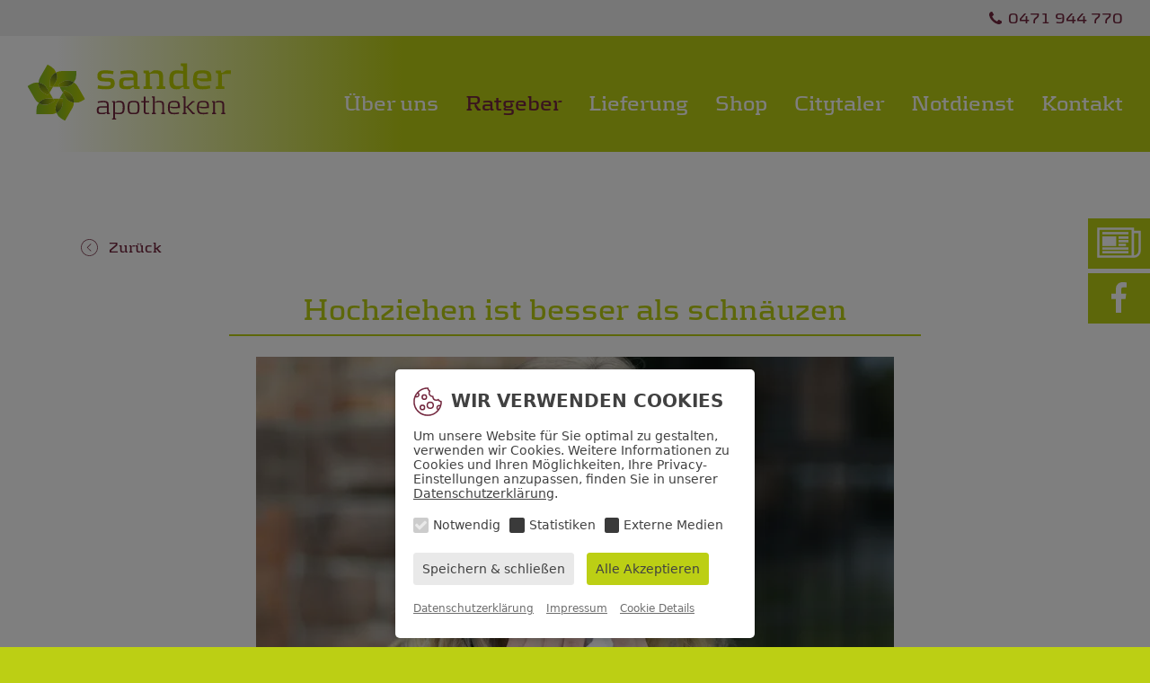

--- FILE ---
content_type: text/html; charset=utf-8
request_url: https://sander-apotheken.de/index.php/ratgeber/details/hochziehen-ist-besser-als-schn%C3%A4uzen
body_size: 7857
content:
<!DOCTYPE html>
<html lang="de">
<head>
<meta charset="utf-8">
<title>Hochziehen ist besser als schnäuzen :: Sander Apotheken :: dreimal in Bremerhaven</title>
<base href="https://sander-apotheken.de/">
<meta name="robots" content="index,follow">
<meta name="description" content="Ob Erkältung oder Pollenallergie – wenn die Nase läuft, dann stellt sich für die Betroffenen die Frage: Schnäuzen oder … Zugegeben, die Vorstellung des Hochziehens mag für manchen eine ekelige sein. Aber viele Mediziner raten dazu – und das aus gutem Grund. Zehnmal mehr Druck als beim Niesen Beim kräftigen Schnäuzen …">
<meta name="generator" content="Contao Open Source CMS">
<meta name="viewport" content="width=device-width, initial-scale=1.0">
<link rel="stylesheet" href="assets/css/colorbox.min.css,foundation.css,cokiban.scss,master.scss-69a61b91.css"><script src="assets/js/jquery.min.js-d4908c9b.js"></script>
</head>
<body id="top" itemscope itemtype="http://schema.org/WebPage">
<div class="custom">
<div id="contact">
<div class="inside">
<div class="ce_text block">
<p><a href="tel:+49471944770" target="_blank" rel="noopener"><svg class="icon icon-phone" viewBox="0 0 32 32" xmlns="http://www.w3.org/2000/svg"><path d="m31.93 24.79c-.09-.27-.67-.67-1.73-1.2l-1.2-.68-1.44-.79-1.22-.7-.57-.4a6.58 6.58 0 0 0 -.81-.49 1.52 1.52 0 0 0 -.65-.16 1.89 1.89 0 0 0 -1.14.65 11.23 11.23 0 0 0 -1.25 1.41 13.66 13.66 0 0 1 -1.2 1.41 1.73 1.73 0 0 1 -1 .65 1.57 1.57 0 0 1 -.51-.12l-.47-.19-.55-.32-.43-.26a23.79 23.79 0 0 1 -5.34-4 23.86 23.86 0 0 1 -4-5.34l-.26-.43q-.24-.39-.32-.54a4.84 4.84 0 0 1 -.19-.47 1.53 1.53 0 0 1 -.11-.51 1.73 1.73 0 0 1 .65-1 13.79 13.79 0 0 1 1.41-1.2 10.76 10.76 0 0 0 1.4-1.27 1.89 1.89 0 0 0 .65-1.14 1.47 1.47 0 0 0 -.16-.65 6.39 6.39 0 0 0 -.49-.8l-.4-.57q-.34-.57-.7-1.21l-.81-1.47c-.29-.53-.52-.94-.68-1.23-.53-1.04-.93-1.61-1.2-1.7a1.3 1.3 0 0 0 -.48-.07 7.51 7.51 0 0 0 -1.6.23 9 9 0 0 0 -1.56.47 6.09 6.09 0 0 0 -2.41 2.78 8.82 8.82 0 0 0 -1.16 4.22 8.7 8.7 0 0 0 .08 1.2 9.92 9.92 0 0 0 .29 1.3q.2.73.33 1.08c.08.24.24.66.47 1.26s.36 1 .41 1.11a20.5 20.5 0 0 0 1.89 4 33.66 33.66 0 0 0 4.9 6 33.85 33.85 0 0 0 6 4.9 20.66 20.66 0 0 0 4 1.88l1.11.41 1.26.47q.35.12 1.08.33a9.82 9.82 0 0 0 1.31.28 8.36 8.36 0 0 0 5.42-1.08 6.08 6.08 0 0 0 2.77-2.41 9.09 9.09 0 0 0 .48-1.56 7.55 7.55 0 0 0 .23-1.6 1.28 1.28 0 0 0 -.07-.48z"/></svg> 0471 944 770</a></p>
</div>
</div>
</div>
</div>
<div id="wrapper">
<header id="header">
<div class="inside">
<div class="mod_logo">
<a href="index.php/" title="Startseite">
<img src="files/svg/logo.svg" alt="Sander Apotheken :: dreimal in Bremerhaven" title="Sander Apotheken :: dreimal in Bremerhaven" width="209" height="60" />
</a>
</div>
<!-- indexer::stop -->
<nav class="mod_navigation block" itemscope itemtype="http://schema.org/SiteNavigationElement">
<a href="index.php/ratgeber/details/hochziehen-ist-besser-als-schn%C3%A4uzen#skipNavigation2" class="invisible">Navigation überspringen</a>
<ul class="level_1">
<li class="first"><a href="index.php/ueber-uns" title="Über uns" class="first" itemprop="url"><span itemprop="name">Über uns</span></a></li>
<li class="trail"><a href="index.php/ratgeber" title="Ratgeber" class="trail" itemprop="url"><span itemprop="name">Ratgeber</span></a></li>
<li><a href="index.php/rezept-einloesen" title="Lieferung" itemprop="url"><span itemprop="name">Lieferung</span></a></li>
<li><a href="https://www.apotheke34.de" title="Shop" target="_blank" rel="noreferrer noopener" itemprop="url"><span itemprop="name">Shop</span></a></li>
<li><a href="index.php/citytaler" title="Citytaler" itemprop="url"><span itemprop="name">Citytaler</span></a></li>
<li><a href="index.php/notdienst" title="Notdienst" itemprop="url"><span itemprop="name">Notdienst</span></a></li>
<li class="last"><a href="index.php/kontakt" title="Kontakt" class="last" itemprop="url"><span itemprop="name">Kontakt</span></a></li>
</ul>
<a id="skipNavigation2" class="invisible">&nbsp;</a>
</nav>
<!-- indexer::continue -->
<div class="mod_hamburger">
<a href="#" title="Navigation öffnen" class="hamburger" aria-label="Menü öffnen">
<span class="pipes"><span class="pipe"></span><span class="pipe"></span><span class="pipe"></span></span>
<span class="label">Menü</span>
</a>
</div>            </div>
</header>
<div id="container">
<main id="main">
<div class="inside">
<div class="mod_article block" id="article-19">
<div class="center">
<div class="mod_newsreader block">
<!-- indexer::stop -->
<p class="back"><a href="javascript:history.go(-1)" title="Zurück">Zurück</a></p>
<!-- indexer::continue -->
<div class="layout_full block" itemscope itemtype="http://schema.org/Article">
<h1 itemprop="name">Hochziehen ist besser als schnäuzen</h1>
<figure class="image_container">
<a href="index.php/ratgeber/details/hochziehen-ist-besser-als-schn%C3%A4uzen" title="Den Artikel lesen: Hochziehen ist besser als schnäuzen">
<picture>
<source srcset="assets/images/8/frau-nase-schnauzen-hochziehen-mein-tag_99-ecc66bca.webp 1x, assets/images/4/frau-nase-schnauzen-hochziehen-mein-tag_99-9f068717.webp 1.5x, assets/images/9/frau-nase-schnauzen-hochziehen-mein-tag_99-5eee8d44.webp 2x" media="(min-width: 415px)" type="image/webp">
<source srcset="assets/images/5/frau-nase-schnauzen-hochziehen-mein-tag_99-b43fddbf.jpg 1x, assets/images/7/frau-nase-schnauzen-hochziehen-mein-tag_99-e7a681a5.jpg 1.5x, assets/images/c/frau-nase-schnauzen-hochziehen-mein-tag_99-646a824e.jpg 2x" media="(min-width: 415px)">
<source srcset="assets/images/a/frau-nase-schnauzen-hochziehen-mein-tag_99-6ee11eed.webp 1x, assets/images/e/frau-nase-schnauzen-hochziehen-mein-tag_99-c97a8b91.webp 2x, assets/images/5/frau-nase-schnauzen-hochziehen-mein-tag_99-678858b8.webp 2.657x" type="image/webp">
<img src="assets/images/a/frau-nase-schnauzen-hochziehen-mein-tag_99-12494618.jpg" srcset="assets/images/a/frau-nase-schnauzen-hochziehen-mein-tag_99-12494618.jpg 1x, assets/images/4/frau-nase-schnauzen-hochziehen-mein-tag_99-a3b12e2e.jpg 2x, assets/images/6/frau-nase-schnauzen-hochziehen-mein-tag_99-0e156128.jpg 2.657x" alt="" loading="lazy" itemprop="image">
</picture>
</a>
</figure>
<p class="info"><time datetime="2021-04-12T12:31:34+02:00" itemprop="datePublished">12.04.2021 // 12:31 Uhr</time>  </p>
<div class="ce_text block">
<p>Ob Erkältung oder Pollenallergie – wenn die Nase läuft, dann stellt sich für die Betroffenen die Frage: Schnäuzen oder … Zugegeben, die Vorstellung des Hochziehens mag für manchen eine ekelige sein. Aber viele Mediziner raten dazu – und das aus gutem Grund.</p>
<h2>Zehnmal mehr Druck als beim Niesen</h2>
<p>Beim kräftigen Schnäuzen entsteht nämlich in der Nase ein starker Druck, der bis zu zehnmal höher sein kann als beispielsweise beim Niesen. Dr. Wolfgang Reuter, Gesundheitsexperte bei der DKV Deutsche Krankenversicherung, dazu: „Durch diesen Druck können Keime nicht nur nach draußen, sondern auch in die Nebenhöhlen oder ins Mittelohr gelangen. Das kann unter Umständen eine Nebenhöhlen- oder Mittelohrentzündung zur Folge haben. Aber auch Nasenbluten ist möglich, da der Druck die Blutgefäße in der Nase beschädigen kann.“</p>
<h2>Magensäure „killt“ Erreger</h2>
<p>Beim Hochziehen gelangt das meiste Sekret dagegen über den Nasenboden in den Rachen und landet schließlich im Magen, wo die Magensäure die Erreger unschädlich macht. Wer trotzdem lieber Schnäuzen möchte, sollte auf die richtige Technik achten: Immer nur ein Nasenloch, das andere zuhalten und dabei nicht zu kräftig ins Taschentuch schnauben. Denn beim gleichzeitigen Schnäuzen beider Nasenlöcher wird die stärker verstopfte Seite schlechter gereinigt. Um keine Erreger zu verbreiten, ist es ratsam, Papiertaschentücher zu verwenden und sie nach Gebrauch direkt zu entsorgen. Anschließend gilt: Hände waschen!</p>
<h2>Vorsicht bei kleinen Kindern</h2>
<p>Hals-Nasen-Ohren-Ärzte raten insbesondere bei kleinen Kindern zur Vorsicht, denen noch die Mama die Nase putzt: Hier muss besonders darauf geachtet werden, dass beim Schnäuzen nicht im falschen Moment die Nase zugedrückt wird – nicht wenige, besonders für Kinder sehr schmerzhafte Mittelohrentzündungen haben Experten zufolge so ihren Ursprung.</p>
<h2>Mehr zum Thema</h2>
<p>Geht es Ihnen gut? Bei allen Gesundheitsfragen rund um Ihr persönliches Wohlergehen finden Sie in Ihrer Guten Tag Apotheke kompetente Ansprechpartner: Dort können sich auch mit einem Antigenschnelltest ihren aktuellen Corona-Status ermitteln – innerhalb einer Viertelstunde liegt ein Ergebnis vor. Bei Bedarf lotst Sie der <a href="https://mein-tag.de/apotheken-finder/">Apotheken-Finder</a> zur richtigen Adresse ganz in Ihrer Nähe.</p>
<ul><li><a href="https://mein-tag.de/mein-rat/wenn-die-nase-tropft-und-laeuft/">Wenn die Nase tropft und läuft</a></li><li><a href="https://mein-tag.de/mein-rat/mit-hausmitteln-heuschnupfen-beschwerden-lindern/">Mit Hausmitteln Heuschnupfen-Beschwerden lindern</a></li><li><a href="https://mein-tag.de/mein-rat/4281/">Auf einmal blutet die Nase<strong> </strong>– was hilft und wie man vorbeugt</a></li><li><a href="https://mein-tag.de/meine-medizin/corona-mit-einem-nasenspray-gegen-das-virus/">Corona: Mit einem Nasenspray gegen das Virus?</a></li></ul>
</div>
</div>
</div>
</div>
</div>
</div>
</main>
</div>
<footer id="footer">
<div class="inside">
<div class="ce_text block">
<p><b>Unsere Filialen und Öffnungszeiten</b></p>
<ul>
<li>
<p><strong>Filiale Geestemünde</strong><br>Grashoffstraße 7<br>27570 Bremerhaven</p>
<p><strong>Mo - Fr</strong> 8 - 18:30 Uhr<br><strong>Sa</strong> 8 - 13 Uhr</p>
</li>
<li>
<p><strong>Filiale Mitte</strong><br>Bgm.-Smidt-Straße 34<br>27568 Bremerhaven</p>
<p><strong>Mo - Fr</strong> 8 - 18:30 Uhr<br><strong>Sa</strong> 10 - 16 Uhr</p>
</li>
<li>
<p><strong>Filiale Lehe</strong><br>Pferdebade 6<br>27580 Bremerhaven</p>
<p><strong>Mo - Sa</strong> 8 - 19 Uhr</p>
</li>
</ul>
</div>
<div class="ce_text block">
<p>© 2026 Sander Apotheken</p>
<p><a href="index.php/agb">AGB</a></p>
<p><a href="index.php/datenschutz">Datenschutz</a></p>
<p><a href="index.php/impressum">Impressum</a></p>
</div>
</div>
</footer>
</div>
<div class="custom">
<div id="links">
<div class="inside">
<div class="mod_links">
<a href="https://www.apotheke34.de/newsletter.html" title="Newsletter" target="_blank" rel="noreferrer noopener"><svg class="icon icon-newsletter" height="32" viewBox="0 0 46 32" width="46" xmlns="http://www.w3.org/2000/svg"><path d="m38.66 3.58v-3.46h-38.45v31.76h37.22.54.43a7.4 7.4 0 0 0 7.39-7.39v-20.91zm-36-1h33.5v26.82h-33.48zm40.66 21.91a4.91 4.91 0 0 1 -4.66 4.88v-23.31h4.66z"/><path d="m5.57 9.44h14.5v10.15h-14.5z"/><path d="m5.57 4.83h27.3v2.48h-27.3z"/><path d="m22.45 9.44h10.42v2.48h-10.42z"/><path d="m22.45 13.27h10.42v2.48h-10.42z"/><path d="m22.45 17.1h7.85v2.48h-7.85z"/><path d="m5.57 20.93h27.3v2.48h-27.3z"/><path d="m5.57 24.76h27.3v2.48h-27.3z"/></svg></a>
<a href="https://www.facebook.com/SanderApotheken" title="facebook" target="_blank" rel="noreferrer noopener"><svg class="icon icon-facebook" xmlns="http://www.w3.org/2000/svg" width="15.84" height="31.75" viewBox="0 0 15.84 31.75"><path d="M13.18,0l1.64.13c.34,0,.67.06,1,.09V5.27h-.4c-1.08,0-2.15,0-3.22.07a1.81,1.81,0,0,0-1.9,1.83c-.1,1.56,0,3.14,0,4.74h5.08c-.24,1.9-.47,3.76-.7,5.64H10.25v14.2H4.59V17.57H0V11.92H4.58v-.38c0-1.67,0-3.33.06-5A6.68,6.68,0,0,1,7,1.55,6.68,6.68,0,0,1,10.53.06c.1,0,.2,0,.3-.06Z"/></svg></a>
</div>  </div>
</div>
</div>
<script src="assets/colorbox/js/colorbox.min.js?v=1.6.6"></script>
<script>jQuery(function($){$('a[data-lightbox]').map(function(){$(this).colorbox({loop:!1,rel:$(this).attr('data-lightbox'),maxWidth:'95%',maxHeight:'95%'})})})</script>
<script>(function(){var p=document.querySelector('p.error')||document.querySelector('p.confirm');if(p){p.scrollIntoView()}})()</script>
<script src="assets/highlight/js/highlight.min.js?v=10.4.1"></script>
<script>hljs.initHighlightingOnLoad()</script>
<script>(function(){if(navigator.cookieEnabled)return;var e=document.querySelectorAll('input[name="REQUEST_TOKEN"]'),t,c,i;for(i=0;i<e.length;i++){c=e[i].parentNode;if('formbody'!==c.className)return;t=document.createElement('p');t.className='error nocookie';t.innerHTML='Sie werden dieses Formular nicht absenden können, da Sie Cookies in Ihrem Browser deaktiviert haben.';c.insertBefore(t,c.firstChild)}})()</script>
<div id="cokiban" class="cokiban-hide">
<div id="cokiban-banner">
<div id="cokiban-container">
<div id="cokiban-header">
<svg class="cokiban-icon" viewBox="0 0 32 32" xmlns="http://www.w3.org/2000/svg"><path d="m12.29 7.67a3.2 3.2 0 1 0 3.19 3.2 3.2 3.2 0 0 0 -3.19-3.2zm0 4.87a1.68 1.68 0 1 1 1.71-1.67 1.68 1.68 0 0 1 -1.71 1.67z"/><path d="m10.17 19.18a3.2 3.2 0 1 0 3.2 3.2 3.21 3.21 0 0 0 -3.2-3.2zm0 4.88a1.68 1.68 0 1 1 1.68-1.68 1.68 1.68 0 0 1 -1.68 1.68z"/><path d="m31.87 15.86v-.07a.76.76 0 0 0 -.72-.75 3 3 0 0 1 -2.61-1.76.76.76 0 0 0 -1.13-.28 3.09 3.09 0 0 1 -1.76.56 3 3 0 0 1 -1.52-.41 3 3 0 0 1 -1.51-2.91.76.76 0 0 0 -.83-.83h-.27a3 3 0 0 1 -2.52-4.82.77.77 0 0 0 .14-.59.74.74 0 0 0 -.42-.49 3 3 0 0 1 -1.72-2.66.76.76 0 0 0 -.75-.72h-.25a15.88 15.88 0 1 0 15.88 15.87s-.01-.1-.01-.14zm-26.42-7.66a1.68 1.68 0 0 1 -1.67 1.68 1.65 1.65 0 0 1 -.69-.15 14.26 14.26 0 0 1 1.79-2.79 1.66 1.66 0 0 1 .57 1.26zm10.55 22.15a14.35 14.35 0 0 1 -13.5-19.22 3.09 3.09 0 0 0 1.28.27 3.2 3.2 0 0 0 2.12-5.59 14.29 14.29 0 0 1 9.63-4.15 4.56 4.56 0 0 0 1.84 2.77 4.57 4.57 0 0 0 3.73 6.47 4.57 4.57 0 0 0 4.55 4.15 4.52 4.52 0 0 0 1.92-.42 4.56 4.56 0 0 0 2.77 1.84 14.16 14.16 0 0 1 -.45 3.14 3.15 3.15 0 0 0 -1.06-.18 3.2 3.2 0 0 0 -1.83 5.8 14.32 14.32 0 0 1 -11 5.12zm11.9-6.35a1.7 1.7 0 0 1 -.74-1.39 1.68 1.68 0 0 1 1.67-1.61 1.73 1.73 0 0 1 .6.11 14.55 14.55 0 0 1 -1.53 2.89z"/><path d="m18.89 15.83a4.11 4.11 0 1 0 4.11 4.11 4.11 4.11 0 0 0 -4.11-4.11zm0 6.7a2.59 2.59 0 1 1 2.59-2.59 2.59 2.59 0 0 1 -2.59 2.59z"/></svg>
<div class="cokiban-title"><span class="cokiban-nodetails">Wir verwenden Cookies</span><span class="cokiban-details">Cookie Details</span></div>
<a class="cokiban-back cokiban-details" href="#back" title="zurück" id="cokiban-action-hide-details">zurück</a>
</div>
<div id="cokiban-body">
<div class="cokiban-nodetails">
<p>Um unsere Website für Sie optimal zu gestalten, verwenden wir Cookies. Weitere Informationen zu Cookies und Ihren Möglichkeiten, Ihre Privacy-Einstellungen anzupassen, finden Sie in unserer <a href="index.php/datenschutz" title="Datenschutz">Datenschutzerklärung</a>.</p>
<div class="cokiban-group">
<div class="cokiban-checkbox cokiban-checkbox-checked">
<input type="checkbox" name="cokiban-cookie-mandatory" id="cokiban-checkbox-mandatory" checked disabled>
<label for="cokiban-checkbox-mandatory">Notwendig</label>
</div>
<div class="cokiban-checkbox">
<input type="checkbox" name="cokiban-checkbox-analytics" id="cokiban-checkbox-analytics" data-action="change" data-cookie="analytics">
<label for="cokiban-checkbox-analytics">Statistiken</label>
</div>
<div class="cokiban-checkbox">
<input type="checkbox" name="cokiban-checkbox-external" id="cokiban-checkbox-external" data-action="change" data-cookie="external">
<label for="cokiban-checkbox-external">Externe Medien</label>
</div>
</div>
</div>
<div class="cokiban-details">
<div class="cokiban-group">
<strong>Notwendige Cookies</strong>
<p>Diese Cookies ermöglichen grundlegende Funktionen und sind für die einwandfreie Funktion der Website erforderlich.</p>
</div>
<div class="cokiban-group">
<p><strong>Statistiken</strong></p>
<p>Wir nutzen Google Analytics/Google Tag Manager um zu verstehen, wie unsere Website genutzt wird und sie entsprechend zu verbessern.</p>
<div class="cokiban-switch">
<input type="checkbox" name="cokiban-switch-analytics" id="cokiban-switch-analytics" data-action="change" data-cookie="analytics">
<label for="cokiban-switch-analytics"><span class="cokiban-invisible">analytics</span></label>
</div>
</div>
<div class="cokiban-group">
<p><strong>Externe Medien</strong></p>
<p>Um Ihre Nutzererfahrung zu verbessern, greifen wir auf externe Services und Medien zurück. Sie können die Services hier einzeln aktivieren oder deaktivieren</p>
<div class="cokiban-switch">
<input type="checkbox" name="cokiban-switch-external" id="cokiban-switch-external" data-action="change" data-cookie="external">
<label for="cokiban-switch-external"><span class="cokiban-invisible">external</span></label>
</div>
</div>
<div class="cokiban-group">
<strong>Mein Tag Magazin</strong><br>
<a href="https://mein-tag.de/datenschutz/" title="Mein Tag Datenschutzerklärung" target="_blank" rel="nofollow">Mein Tag Datenschutzerklärung</a>
<div class="cokiban-switch">
<input type="checkbox" name="cokiban-switch-external-meintagmagazin" id="cokiban-switch-external-meintagmagazin" data-action="change" data-cookie="external-meintagmagazin">
<label for="cokiban-switch-external-meintagmagazin"><span class="cokiban-invisible">meintagmagazin</span></label>
</div>
</div>
</div>
</div>
<div id="cokiban-buttons">
<a href="#save" title="Speichern & schließen" id="cokiban-action-save">Speichern & schließen</a>
<a class="cokiban-acccept" href="#accept" title="Alle Akzeptieren" id="cokiban-action-accept">Alle Akzeptieren</a>
</div>
<div id="cokiban-footer">
<a href="index.php/datenschutz" title="Datenschutzerklärung">Datenschutzerklärung</a>
<a href="index.php/impressum" title="Impressum">Impressum</a>
<a href="#details" title="Cookie Details" class="cokiban-nodetails" id="cokiban-action-show-details">Cookie Details</a>            </div>
</div>
</div>
</div>
<script>(function(){window.cokiban={};window.cokibanExclude=["impressum","datenschutz"];window.cokibanChanged=!1;window.cokibanExpire=new Date();window.cokibanExpire.setFullYear(window.cokibanExpire.getFullYear()+1);window.cokibanExpire=window.cokibanExpire.toGMTString();function switchExternal(){var external=[];document.querySelectorAll('[data-cookie^="external-"]').forEach(function(e){external.push(e.checked)});if(external.every((val,i,arr)=>val===external[0])){document.querySelectorAll('[data-cookie="external"]').forEach(function(e){e.checked=external[0]})}}
function disableScrolling(){var offset=window.scrollY*-1;document.body.style.position='fixed';document.body.style.top=offset+'px';document.body.style.width='100%'}
function enableScrolling(){var scrollY=document.body.style.top;document.body.style.position='';document.body.style.top='';window.scrollTo(0,parseInt(scrollY||'0')*-1)}
if(document.cookie.indexOf('cokiban=true')==-1&&!window.cokibanExclude.includes(window.location.pathname.substr(1))){document.getElementById('cokiban').classList.remove('cokiban-hide');disableScrolling()}
document.cookie.split(/; */).forEach(function(e){var cookie=e.split('=');var name=cookie[0].replace('cokiban-','');if(cookie[0].startsWith('cokiban-')){document.querySelectorAll('[data-cookie="'+name+'"]').forEach(function(e){e.checked=cookie[1]=='true';window.cokiban[name]=cookie[1]=='true'})}
switchExternal()});if(document.getElementById('cokiban-action-show-details')!=null){document.getElementById('cokiban-action-show-details').addEventListener('click',function(e){document.getElementById('cokiban-banner').classList.add('cokiban-show-details');e.preventDefault?e.preventDefault():e.returnValue=!1})}
document.getElementById('cokiban-action-hide-details').addEventListener('click',function(e){document.getElementById('cokiban-banner').classList.remove('cokiban-show-details');e.preventDefault?e.preventDefault():e.returnValue=!1});document.getElementById('cokiban-action-save').addEventListener('click',function(e){document.getElementById('cokiban').classList.add('cokiban-hide');enableScrolling();Object.keys(window.cokiban).forEach(function(key){document.cookie='cokiban-'+key+'='+window.cokiban[key]+';expires='+window.cokibanExpire+';path=/'});document.cookie='cokiban=true;expires='+window.cokibanExpire+';path=/';if(window.cokibanChanged){window.location.reload()}
e.preventDefault?e.preventDefault():e.returnValue=!1});document.getElementById('cokiban-action-accept').addEventListener('click',function(e){document.getElementById('cokiban').classList.add('cokiban-hide');enableScrolling();document.querySelectorAll('[data-action="change"]').forEach(function(e){if(e.dataset.cookie!='external'){e.checked=!0;document.cookie='cokiban-'+e.dataset.cookie+'=true;expires='+window.cokibanExpire+';path=/'}});document.cookie='cokiban=true;expires='+window.cokibanExpire+';path=/';window.location.reload();e.preventDefault?e.preventDefault():e.returnValue=!1});document.querySelectorAll('a[href="#cokiban"], #cokiban-action-show').forEach(function(e){e.addEventListener('click',function(e){document.getElementById('cokiban').classList.remove('cokiban-hide');disableScrolling();document.cookie='cokiban=false;expires='+window.cokibanExpire+';path=/';e.preventDefault?e.preventDefault():e.returnValue=!1})});document.querySelectorAll('[data-action="change"]').forEach(function(e){e.addEventListener('change',function(){var checked=this.checked;if(e.dataset.cookie=='external'){document.querySelectorAll('[data-cookie^="external-"]').forEach(function(e){e.checked=checked;window.cokiban[e.dataset.cookie]=checked})}else{window.cokiban[e.dataset.cookie]=checked}
document.querySelectorAll('[data-cookie="'+e.dataset.cookie+'"]').forEach(function(e){e.checked=checked});window.cokibanChanged=!0;switchExternal()})})})()</script>
<script>(function(){document.querySelector('.mod_hamburger .hamburger').addEventListener('click',function(e){document.body.classList.toggle('open');e.preventDefault?e.preventDefault():e.returnValue=!1})})()</script><script type="application/ld+json">{"@context":{"contao":"https:\/\/schema.contao.org\/"},"@type":"contao:Page","contao:pageId":16,"contao:noSearch":false,"contao:protected":false,"contao:groups":[],"contao:fePreview":false}</script></body>
</html>

--- FILE ---
content_type: text/css
request_url: https://sander-apotheken.de/assets/css/colorbox.min.css,foundation.css,cokiban.scss,master.scss-69a61b91.css
body_size: 19952
content:
#colorbox,#cboxOverlay,#cboxWrapper{position:absolute;top:0;left:0;z-index:9999;overflow:hidden;-webkit-transform:translate3d(0,0,0)}#cboxWrapper{max-width:none}#cboxOverlay{position:fixed;width:100%;height:100%}#cboxMiddleLeft,#cboxBottomLeft{clear:left}#cboxContent{position:relative}#cboxLoadedContent{overflow:auto;-webkit-overflow-scrolling:touch}#cboxTitle{margin:0}#cboxLoadingOverlay,#cboxLoadingGraphic{position:absolute;top:0;left:0;width:100%;height:100%}#cboxPrevious,#cboxNext,#cboxClose,#cboxSlideshow{cursor:pointer}.cboxPhoto{float:left;margin:auto;border:0;display:block;max-width:none;-ms-interpolation-mode:bicubic}.cboxIframe{width:100%;height:100%;display:block;border:0;padding:0;margin:0}#colorbox,#cboxContent,#cboxLoadedContent{box-sizing:content-box;-moz-box-sizing:content-box;-webkit-box-sizing:content-box}#cboxOverlay{background:#000;opacity:.9;filter:alpha(opacity = 90)}#colorbox{outline:0}#cboxContent{margin-top:20px;background:#000}.cboxIframe{background:#fff}#cboxError{padding:50px;border:1px solid #ccc}#cboxLoadedContent{border:5px solid #000;background:#fff}#cboxTitle{position:absolute;top:-20px;left:0;color:#ccc}#cboxCurrent{position:absolute;top:-20px;right:0;color:#ccc}#cboxLoadingGraphic{background:url(../../assets/colorbox/images/loading.gif) no-repeat center center}#cboxPrevious,#cboxNext,#cboxSlideshow,#cboxClose{border:0;padding:0;margin:0;overflow:visible;width:auto;background:0 0}#cboxPrevious:active,#cboxNext:active,#cboxSlideshow:active,#cboxClose:active{outline:0}#cboxSlideshow{position:absolute;top:-20px;right:90px;color:#fff}#cboxPrevious{position:absolute;top:50%;left:5px;margin-top:-32px;background:url(../../assets/colorbox/images/controls.png) no-repeat top left;width:28px;height:65px;text-indent:-9999px}#cboxPrevious:hover{background-position:bottom left}#cboxNext{position:absolute;top:50%;right:5px;margin-top:-32px;background:url(../../assets/colorbox/images/controls.png) no-repeat top right;width:28px;height:65px;text-indent:-9999px}#cboxNext:hover{background-position:bottom right}#cboxClose{position:absolute;top:5px;right:5px;display:block;background:url(../../assets/colorbox/images/controls.png) no-repeat top center;width:38px;height:19px;text-indent:-9999px}#cboxClose:hover{background-position:bottom center}
.hljs{display:block;overflow-x:auto;padding:.5em;background:#eee;color:#000}.hljs-addition,.hljs-attribute,.hljs-emphasis,.hljs-link{color:#070}.hljs-emphasis{font-style:italic}.hljs-deletion,.hljs-string,.hljs-strong{color:#d14}.hljs-strong{font-weight:700}.hljs-comment,.hljs-quote{color:#998;font-style:italic}.hljs-section,.hljs-title{color:#900}.hljs-class .hljs-title,.hljs-type{color:#458}.hljs-template-variable,.hljs-variable{color:#369}.hljs-bullet{color:#970}.hljs-meta{color:#34b}.hljs-code,.hljs-keyword,.hljs-literal,.hljs-number,.hljs-selector-tag{color:#099}.hljs-regexp{background-color:#fff0ff;color:#808}.hljs-symbol{color:#990073}.hljs-name,.hljs-selector-class,.hljs-selector-id,.hljs-tag{color:#070}
#cokiban{position:absolute;left:0;top:0;right:0;bottom:0;z-index:999999;min-height:100vh;background-color:rgba(0, 0, 0, 0.5);color:#414141;font-family:'Open Sans', -apple-system, system-ui, BlinkMacSystemFont, "Segoe UI", Roboto, "Helvetica Neue", sans-serif;font-size:14px;transition:all ease 200ms}#cokiban a,#cokiban a:link,#cokiban a:visited{display:inline;margin:0;padding:0;color:#414141;text-decoration:underline}#cokiban a:before,#cokiban a:after,#cokiban a:link:before,#cokiban a:link:after,#cokiban a:visited:before,#cokiban a:visited:after{content:none}#cokiban a:hover,#cokiban a:focus,#cokiban a:active{text-decoration:none}#cokiban #cokiban-banner{position:fixed;left:0;bottom:0;right:0;overflow:scroll;max-height:100%;padding:10px;box-sizing:border-box}#cokiban #cokiban-banner #cokiban-container{position:relative;max-width:400px;margin:0 auto;background-color:#fff;padding:20px;border-radius:5px;box-shadow:0px 0px 10px rgba(0, 0, 0, 0.25)}#cokiban #cokiban-banner #cokiban-container #cokiban-header{display:flex;align-items:center}#cokiban #cokiban-banner #cokiban-container #cokiban-header .cokiban-icon{height:32px;width:auto;margin-right:10px;fill:#73273E}#cokiban #cokiban-banner #cokiban-container #cokiban-header .cokiban-title{font-size:1.4em;font-weight:600;text-transform:uppercase}#cokiban #cokiban-banner #cokiban-container #cokiban-header .cokiban-back{margin:0 0 0 auto}#cokiban #cokiban-banner #cokiban-container #cokiban-body .cokiban-nodetails .cokiban-group{display:flex;flex-wrap:wrap;margin:1em 0}#cokiban #cokiban-banner #cokiban-container #cokiban-body .cokiban-nodetails .cokiban-group .cokiban-checkbox{margin-right:10px}#cokiban #cokiban-banner #cokiban-container #cokiban-body .cokiban-nodetails .cokiban-group .cokiban-checkbox input{display:none}#cokiban #cokiban-banner #cokiban-container #cokiban-body .cokiban-nodetails .cokiban-group .cokiban-checkbox label{display:flex;align-items:center;padding:5px 0;cursor:pointer}#cokiban #cokiban-banner #cokiban-container #cokiban-body .cokiban-nodetails .cokiban-group .cokiban-checkbox label:before{content:'';display:block;height:1.2em;width:1.2em;margin-right:5px;background-color:#3a3a3a;border-radius:0.15em}#cokiban #cokiban-banner #cokiban-container #cokiban-body .cokiban-nodetails .cokiban-group .cokiban-checkbox input[type="checkbox"]:checked+label:before{background-size:0.9em;background-position:center center;background-repeat:no-repeat;background-image:url("data:image/svg+xml,%3Csvg xmlns='http://www.w3.org/2000/svg' viewBox='0 0 32 32'%3E%3Cpath fill='%23e9e9e9' d='m31.3 7.19-2.78-2.78a1.89 1.89 0 0 0 -1.4-.58 1.87 1.87 0 0 0 -1.39.58l-13.44 13.45-6-6a1.9 1.9 0 0 0 -1.39-.57 1.92 1.92 0 0 0 -1.4.57l-2.8 2.75a2 2 0 0 0 0 2.78l7.41 7.42 2.79 2.78a1.87 1.87 0 0 0 1.39.58 1.89 1.89 0 0 0 1.4-.58l2.78-2.78 14.83-14.81a1.91 1.91 0 0 0 .57-1.4 1.86 1.86 0 0 0 -.57-1.41z'/%3E%3C/svg%3E")}#cokiban #cokiban-banner #cokiban-container #cokiban-body .cokiban-nodetails .cokiban-group .cokiban-checkbox.cokiban-checkbox-checked label{cursor:not-allowed}#cokiban #cokiban-banner #cokiban-container #cokiban-body .cokiban-nodetails .cokiban-group .cokiban-checkbox.cokiban-checkbox-checked label:before{background-color:#cccccc}#cokiban #cokiban-banner #cokiban-container #cokiban-body .cokiban-nodetails .cokiban-group .cokiban-checkbox:last-child{margin-right:0}#cokiban #cokiban-banner #cokiban-container #cokiban-body .cokiban-details .cokiban-group{position:relative;margin:1em 0}#cokiban #cokiban-banner #cokiban-container #cokiban-body .cokiban-details .cokiban-group .cokiban-switch{position:absolute;top:0;right:0}#cokiban #cokiban-banner #cokiban-container #cokiban-body .cokiban-details .cokiban-group .cokiban-switch input{display:none}#cokiban #cokiban-banner #cokiban-container #cokiban-body .cokiban-details .cokiban-group .cokiban-switch label{display:flex;align-items:center;cursor:pointer}#cokiban #cokiban-banner #cokiban-container #cokiban-body .cokiban-details .cokiban-group .cokiban-switch label .cokiban-invisible{display:none}#cokiban #cokiban-banner #cokiban-container #cokiban-body .cokiban-details .cokiban-group .cokiban-switch label:before{content:'deaktviert';padding-right:0.5em;color:#6d6d6d;font-size:0.857em}#cokiban #cokiban-banner #cokiban-container #cokiban-body .cokiban-details .cokiban-group .cokiban-switch label:after{content:'';display:block;height:18px;width:32px;border-radius:9px;transition:all ease 200ms;background-color:#cccccc;background-repeat:no-repeat;background-image:url("data:image/svg+xml,%3Csvg xmlns='http://www.w3.org/2000/svg' viewBox='0 0 18 18'%3E%3Ccircle fill='%23fff' cx='9' cy='9' r='7'/%3E%3C/svg%3E")}#cokiban #cokiban-banner #cokiban-container #cokiban-body .cokiban-details .cokiban-group .cokiban-switch label[for="cokiban-switch-analytics"]:before{content:'aus'}#cokiban #cokiban-banner #cokiban-container #cokiban-body .cokiban-details .cokiban-group .cokiban-switch label[for="cokiban-switch-external"]:before{content:'Alle aktivieren'}#cokiban #cokiban-banner #cokiban-container #cokiban-body .cokiban-details .cokiban-group .cokiban-switch input[type="checkbox"]:checked+label:before{content:'aktiviert'}#cokiban #cokiban-banner #cokiban-container #cokiban-body .cokiban-details .cokiban-group .cokiban-switch input[type="checkbox"]:checked+label:after{background-color:#269447;background-position:right top}#cokiban #cokiban-banner #cokiban-container #cokiban-body .cokiban-details .cokiban-group .cokiban-switch input[type="checkbox"]:checked+label[for="cokiban-switch-analytics"]:before{content:'an'}#cokiban #cokiban-banner #cokiban-container #cokiban-body .cokiban-details .cokiban-group .cokiban-switch input[type="checkbox"]:checked+label[for="cokiban-switch-external"]:before{content:'Alle deaktivieren'}#cokiban #cokiban-banner #cokiban-container #cokiban-body .cokiban-details .cokiban-group .cokiban-switch.cokiban-checkbox-checked label{cursor:not-allowed;background-color:#cccccc}#cokiban #cokiban-banner #cokiban-container #cokiban-buttons{margin:0.75em 0}#cokiban #cokiban-banner #cokiban-container #cokiban-buttons a,#cokiban #cokiban-banner #cokiban-container #cokiban-buttons a:link,#cokiban #cokiban-banner #cokiban-container #cokiban-buttons a:visited{display:inline-block;margin:0.25em 10px 0.25em 0;padding:10px;text-decoration:none;background-color:#e9e9e9;border-radius:0.25em}#cokiban #cokiban-banner #cokiban-container #cokiban-buttons a.cokiban-acccept,#cokiban #cokiban-banner #cokiban-container #cokiban-buttons a:link.cokiban-acccept,#cokiban #cokiban-banner #cokiban-container #cokiban-buttons a:visited.cokiban-acccept{background-color:#BCCF14}#cokiban #cokiban-banner #cokiban-container #cokiban-buttons a:last-child,#cokiban #cokiban-banner #cokiban-container #cokiban-buttons a:link:last-child,#cokiban #cokiban-banner #cokiban-container #cokiban-buttons a:visited:last-child{margin-right:0}#cokiban #cokiban-banner #cokiban-container #cokiban-buttons a:hover,#cokiban #cokiban-banner #cokiban-container #cokiban-buttons a:focus,#cokiban #cokiban-banner #cokiban-container #cokiban-buttons a:active{background-color:#c3c3c3}#cokiban #cokiban-banner #cokiban-container #cokiban-buttons a:hover.cokiban-acccept,#cokiban #cokiban-banner #cokiban-container #cokiban-buttons a:focus.cokiban-acccept,#cokiban #cokiban-banner #cokiban-container #cokiban-buttons a:active.cokiban-acccept{color:#fff;background-color:#7d890d}#cokiban #cokiban-banner #cokiban-container #cokiban-footer a,#cokiban #cokiban-banner #cokiban-container #cokiban-footer a:link,#cokiban #cokiban-banner #cokiban-container #cokiban-footer a:visited{display:inline-block;margin-right:10px;padding:0.5em 0;color:#6d6d6d;font-size:0.857em;text-decoration:underline}#cokiban #cokiban-banner #cokiban-container #cokiban-footer a:last-child,#cokiban #cokiban-banner #cokiban-container #cokiban-footer a:link:last-child,#cokiban #cokiban-banner #cokiban-container #cokiban-footer a:visited:last-child{margin-right:0}#cokiban #cokiban-banner #cokiban-container #cokiban-footer a:hover,#cokiban #cokiban-banner #cokiban-container #cokiban-footer a:focus,#cokiban #cokiban-banner #cokiban-container #cokiban-footer a:active{text-decoration:none}#cokiban #cokiban-banner .cokiban-details{display:none !important}#cokiban #cokiban-banner.cokiban-show-details .cokiban-nodetails{display:none !important}#cokiban #cokiban-banner.cokiban-show-details .cokiban-details{display:block !important}#cokiban.cokiban-hide{opacity:0;visibility:hidden;pointer-events:none}
@charset "utf-8";/* normalize.css v8.0.1 | MIT License | github.com/necolas/normalize.css */html{line-height:1.15;-webkit-text-size-adjust:100%}body{margin:0}main{display:block}h1{font-size:2em;margin:0.67em 0}hr{box-sizing:content-box;height:0;overflow:visible}pre{font-family:monospace, monospace;font-size:1em}a{background-color:transparent}abbr[title]{border-bottom:none;text-decoration:underline;text-decoration:underline dotted}b,strong{font-weight:bolder}code,kbd,samp{font-family:monospace, monospace;font-size:1em}small{font-size:80%}sub,sup{font-size:75%;line-height:0;position:relative;vertical-align:baseline}sub{bottom:-0.25em}sup{top:-0.5em}img{border-style:none}button,input,optgroup,select,textarea{font-family:inherit;font-size:100%;line-height:1.15;margin:0}button,input{overflow:visible}button,select{text-transform:none}button,[type="button"],[type="reset"],[type="submit"]{-webkit-appearance:button}button::-moz-focus-inner,[type="button"]::-moz-focus-inner,[type="reset"]::-moz-focus-inner,[type="submit"]::-moz-focus-inner{border-style:none;padding:0}button:-moz-focusring,[type="button"]:-moz-focusring,[type="reset"]:-moz-focusring,[type="submit"]:-moz-focusring{outline:1px dotted ButtonText}fieldset{padding:0.35em 0.75em 0.625em}legend{box-sizing:border-box;color:inherit;display:table;max-width:100%;padding:0;white-space:normal}progress{vertical-align:baseline}textarea{overflow:auto}[type="checkbox"],[type="radio"]{box-sizing:border-box;padding:0}[type="number"]::-webkit-inner-spin-button,[type="number"]::-webkit-outer-spin-button{height:auto}[type="search"]{-webkit-appearance:textfield;outline-offset:-2px}[type="search"]::-webkit-search-decoration{-webkit-appearance:none}::-webkit-file-upload-button{-webkit-appearance:button;font:inherit}details{display:block}summary{display:list-item}template{display:none}[hidden]{display:none}/*
 * Bootstrap Grid v4.5.2 (https://getbootstrap.com/)
 * Copyright 2011-2020 The Bootstrap Authors
 * Copyright 2011-2020 Twitter, Inc.
 * Licensed under MIT (https://github.com/twbs/bootstrap/blob/main/LICENSE)
 */html{box-sizing:border-box;-ms-overflow-style:scrollbar}*,*::before,*::after{box-sizing:inherit}.container,.container-fluid,.container-sm,.container-md,.container-lg,.container-xl{width:100%;padding-right:30px;padding-left:30px;margin-right:auto;margin-left:auto}@media (min-width:576px){.container,.container-sm{max-width:540px}}@media (min-width:768px){.container,.container-sm,.container-md{max-width:720px}}@media (min-width:992px){.container,.container-sm,.container-md,.container-lg{max-width:960px}}@media (min-width:1200px){.container,.container-sm,.container-md,.container-lg,.container-xl{max-width:1140px}}.row{display:-ms-flexbox;display:flex;-ms-flex-wrap:wrap;flex-wrap:wrap;margin-right:-30px;margin-left:-30px}.no-gutters{margin-right:0;margin-left:0}.no-gutters>.col,.no-gutters>[class*="col-"]{padding-right:0;padding-left:0}.col-1,.col-2,.col-3,.col-4,.col-5,.col-6,.col-7,.col-8,.col-9,.col-10,.col-11,.col-12,.col,.col-auto,.col-sm-1,.col-sm-2,.col-sm-3,.col-sm-4,.col-sm-5,.col-sm-6,.col-sm-7,.col-sm-8,.col-sm-9,.col-sm-10,.col-sm-11,.col-sm-12,.col-sm,.col-sm-auto,.col-md-1,.col-md-2,.col-md-3,.col-md-4,.col-md-5,.col-md-6,.col-md-7,.col-md-8,.col-md-9,.col-md-10,.col-md-11,.col-md-12,.col-md,.col-md-auto,.col-lg-1,.col-lg-2,.col-lg-3,.col-lg-4,.col-lg-5,.col-lg-6,.col-lg-7,.col-lg-8,.col-lg-9,.col-lg-10,.col-lg-11,.col-lg-12,.col-lg,.col-lg-auto,.col-xl-1,.col-xl-2,.col-xl-3,.col-xl-4,.col-xl-5,.col-xl-6,.col-xl-7,.col-xl-8,.col-xl-9,.col-xl-10,.col-xl-11,.col-xl-12,.col-xl,.col-xl-auto{position:relative;width:100%;padding-right:30px;padding-left:30px}.col{-ms-flex-preferred-size:0;flex-basis:0;-ms-flex-positive:1;flex-grow:1;max-width:100%}.row-cols-1>*{-ms-flex:0 0 100%;flex:0 0 100%;max-width:100%}.row-cols-2>*{-ms-flex:0 0 50%;flex:0 0 50%;max-width:50%}.row-cols-3>*{-ms-flex:0 0 33.333333%;flex:0 0 33.333333%;max-width:33.333333%}.row-cols-4>*{-ms-flex:0 0 25%;flex:0 0 25%;max-width:25%}.row-cols-5>*{-ms-flex:0 0 20%;flex:0 0 20%;max-width:20%}.row-cols-6>*{-ms-flex:0 0 16.666667%;flex:0 0 16.666667%;max-width:16.666667%}.col-auto{-ms-flex:0 0 auto;flex:0 0 auto;width:auto;max-width:100%}.col-1{-ms-flex:0 0 8.333333%;flex:0 0 8.333333%;max-width:8.333333%}.col-2{-ms-flex:0 0 16.666667%;flex:0 0 16.666667%;max-width:16.666667%}.col-3{-ms-flex:0 0 25%;flex:0 0 25%;max-width:25%}.col-4{-ms-flex:0 0 33.333333%;flex:0 0 33.333333%;max-width:33.333333%}.col-5{-ms-flex:0 0 41.666667%;flex:0 0 41.666667%;max-width:41.666667%}.col-6{-ms-flex:0 0 50%;flex:0 0 50%;max-width:50%}.col-7{-ms-flex:0 0 58.333333%;flex:0 0 58.333333%;max-width:58.333333%}.col-8{-ms-flex:0 0 66.666667%;flex:0 0 66.666667%;max-width:66.666667%}.col-9{-ms-flex:0 0 75%;flex:0 0 75%;max-width:75%}.col-10{-ms-flex:0 0 83.333333%;flex:0 0 83.333333%;max-width:83.333333%}.col-11{-ms-flex:0 0 91.666667%;flex:0 0 91.666667%;max-width:91.666667%}.col-12{-ms-flex:0 0 100%;flex:0 0 100%;max-width:100%}.order-first{-ms-flex-order:-1;order:-1}.order-last{-ms-flex-order:13;order:13}.order-0{-ms-flex-order:0;order:0}.order-1{-ms-flex-order:1;order:1}.order-2{-ms-flex-order:2;order:2}.order-3{-ms-flex-order:3;order:3}.order-4{-ms-flex-order:4;order:4}.order-5{-ms-flex-order:5;order:5}.order-6{-ms-flex-order:6;order:6}.order-7{-ms-flex-order:7;order:7}.order-8{-ms-flex-order:8;order:8}.order-9{-ms-flex-order:9;order:9}.order-10{-ms-flex-order:10;order:10}.order-11{-ms-flex-order:11;order:11}.order-12{-ms-flex-order:12;order:12}.offset-1{margin-left:8.333333%}.offset-2{margin-left:16.666667%}.offset-3{margin-left:25%}.offset-4{margin-left:33.333333%}.offset-5{margin-left:41.666667%}.offset-6{margin-left:50%}.offset-7{margin-left:58.333333%}.offset-8{margin-left:66.666667%}.offset-9{margin-left:75%}.offset-10{margin-left:83.333333%}.offset-11{margin-left:91.666667%}@media (min-width:576px){.col-sm{-ms-flex-preferred-size:0;flex-basis:0;-ms-flex-positive:1;flex-grow:1;max-width:100%}.row-cols-sm-1>*{-ms-flex:0 0 100%;flex:0 0 100%;max-width:100%}.row-cols-sm-2>*{-ms-flex:0 0 50%;flex:0 0 50%;max-width:50%}.row-cols-sm-3>*{-ms-flex:0 0 33.333333%;flex:0 0 33.333333%;max-width:33.333333%}.row-cols-sm-4>*{-ms-flex:0 0 25%;flex:0 0 25%;max-width:25%}.row-cols-sm-5>*{-ms-flex:0 0 20%;flex:0 0 20%;max-width:20%}.row-cols-sm-6>*{-ms-flex:0 0 16.666667%;flex:0 0 16.666667%;max-width:16.666667%}.col-sm-auto{-ms-flex:0 0 auto;flex:0 0 auto;width:auto;max-width:100%}.col-sm-1{-ms-flex:0 0 8.333333%;flex:0 0 8.333333%;max-width:8.333333%}.col-sm-2{-ms-flex:0 0 16.666667%;flex:0 0 16.666667%;max-width:16.666667%}.col-sm-3{-ms-flex:0 0 25%;flex:0 0 25%;max-width:25%}.col-sm-4{-ms-flex:0 0 33.333333%;flex:0 0 33.333333%;max-width:33.333333%}.col-sm-5{-ms-flex:0 0 41.666667%;flex:0 0 41.666667%;max-width:41.666667%}.col-sm-6{-ms-flex:0 0 50%;flex:0 0 50%;max-width:50%}.col-sm-7{-ms-flex:0 0 58.333333%;flex:0 0 58.333333%;max-width:58.333333%}.col-sm-8{-ms-flex:0 0 66.666667%;flex:0 0 66.666667%;max-width:66.666667%}.col-sm-9{-ms-flex:0 0 75%;flex:0 0 75%;max-width:75%}.col-sm-10{-ms-flex:0 0 83.333333%;flex:0 0 83.333333%;max-width:83.333333%}.col-sm-11{-ms-flex:0 0 91.666667%;flex:0 0 91.666667%;max-width:91.666667%}.col-sm-12{-ms-flex:0 0 100%;flex:0 0 100%;max-width:100%}.order-sm-first{-ms-flex-order:-1;order:-1}.order-sm-last{-ms-flex-order:13;order:13}.order-sm-0{-ms-flex-order:0;order:0}.order-sm-1{-ms-flex-order:1;order:1}.order-sm-2{-ms-flex-order:2;order:2}.order-sm-3{-ms-flex-order:3;order:3}.order-sm-4{-ms-flex-order:4;order:4}.order-sm-5{-ms-flex-order:5;order:5}.order-sm-6{-ms-flex-order:6;order:6}.order-sm-7{-ms-flex-order:7;order:7}.order-sm-8{-ms-flex-order:8;order:8}.order-sm-9{-ms-flex-order:9;order:9}.order-sm-10{-ms-flex-order:10;order:10}.order-sm-11{-ms-flex-order:11;order:11}.order-sm-12{-ms-flex-order:12;order:12}.offset-sm-0{margin-left:0}.offset-sm-1{margin-left:8.333333%}.offset-sm-2{margin-left:16.666667%}.offset-sm-3{margin-left:25%}.offset-sm-4{margin-left:33.333333%}.offset-sm-5{margin-left:41.666667%}.offset-sm-6{margin-left:50%}.offset-sm-7{margin-left:58.333333%}.offset-sm-8{margin-left:66.666667%}.offset-sm-9{margin-left:75%}.offset-sm-10{margin-left:83.333333%}.offset-sm-11{margin-left:91.666667%}}@media (min-width:768px){.col-md{-ms-flex-preferred-size:0;flex-basis:0;-ms-flex-positive:1;flex-grow:1;max-width:100%}.row-cols-md-1>*{-ms-flex:0 0 100%;flex:0 0 100%;max-width:100%}.row-cols-md-2>*{-ms-flex:0 0 50%;flex:0 0 50%;max-width:50%}.row-cols-md-3>*{-ms-flex:0 0 33.333333%;flex:0 0 33.333333%;max-width:33.333333%}.row-cols-md-4>*{-ms-flex:0 0 25%;flex:0 0 25%;max-width:25%}.row-cols-md-5>*{-ms-flex:0 0 20%;flex:0 0 20%;max-width:20%}.row-cols-md-6>*{-ms-flex:0 0 16.666667%;flex:0 0 16.666667%;max-width:16.666667%}.col-md-auto{-ms-flex:0 0 auto;flex:0 0 auto;width:auto;max-width:100%}.col-md-1{-ms-flex:0 0 8.333333%;flex:0 0 8.333333%;max-width:8.333333%}.col-md-2{-ms-flex:0 0 16.666667%;flex:0 0 16.666667%;max-width:16.666667%}.col-md-3{-ms-flex:0 0 25%;flex:0 0 25%;max-width:25%}.col-md-4{-ms-flex:0 0 33.333333%;flex:0 0 33.333333%;max-width:33.333333%}.col-md-5{-ms-flex:0 0 41.666667%;flex:0 0 41.666667%;max-width:41.666667%}.col-md-6{-ms-flex:0 0 50%;flex:0 0 50%;max-width:50%}.col-md-7{-ms-flex:0 0 58.333333%;flex:0 0 58.333333%;max-width:58.333333%}.col-md-8{-ms-flex:0 0 66.666667%;flex:0 0 66.666667%;max-width:66.666667%}.col-md-9{-ms-flex:0 0 75%;flex:0 0 75%;max-width:75%}.col-md-10{-ms-flex:0 0 83.333333%;flex:0 0 83.333333%;max-width:83.333333%}.col-md-11{-ms-flex:0 0 91.666667%;flex:0 0 91.666667%;max-width:91.666667%}.col-md-12{-ms-flex:0 0 100%;flex:0 0 100%;max-width:100%}.order-md-first{-ms-flex-order:-1;order:-1}.order-md-last{-ms-flex-order:13;order:13}.order-md-0{-ms-flex-order:0;order:0}.order-md-1{-ms-flex-order:1;order:1}.order-md-2{-ms-flex-order:2;order:2}.order-md-3{-ms-flex-order:3;order:3}.order-md-4{-ms-flex-order:4;order:4}.order-md-5{-ms-flex-order:5;order:5}.order-md-6{-ms-flex-order:6;order:6}.order-md-7{-ms-flex-order:7;order:7}.order-md-8{-ms-flex-order:8;order:8}.order-md-9{-ms-flex-order:9;order:9}.order-md-10{-ms-flex-order:10;order:10}.order-md-11{-ms-flex-order:11;order:11}.order-md-12{-ms-flex-order:12;order:12}.offset-md-0{margin-left:0}.offset-md-1{margin-left:8.333333%}.offset-md-2{margin-left:16.666667%}.offset-md-3{margin-left:25%}.offset-md-4{margin-left:33.333333%}.offset-md-5{margin-left:41.666667%}.offset-md-6{margin-left:50%}.offset-md-7{margin-left:58.333333%}.offset-md-8{margin-left:66.666667%}.offset-md-9{margin-left:75%}.offset-md-10{margin-left:83.333333%}.offset-md-11{margin-left:91.666667%}}@media (min-width:992px){.col-lg{-ms-flex-preferred-size:0;flex-basis:0;-ms-flex-positive:1;flex-grow:1;max-width:100%}.row-cols-lg-1>*{-ms-flex:0 0 100%;flex:0 0 100%;max-width:100%}.row-cols-lg-2>*{-ms-flex:0 0 50%;flex:0 0 50%;max-width:50%}.row-cols-lg-3>*{-ms-flex:0 0 33.333333%;flex:0 0 33.333333%;max-width:33.333333%}.row-cols-lg-4>*{-ms-flex:0 0 25%;flex:0 0 25%;max-width:25%}.row-cols-lg-5>*{-ms-flex:0 0 20%;flex:0 0 20%;max-width:20%}.row-cols-lg-6>*{-ms-flex:0 0 16.666667%;flex:0 0 16.666667%;max-width:16.666667%}.col-lg-auto{-ms-flex:0 0 auto;flex:0 0 auto;width:auto;max-width:100%}.col-lg-1{-ms-flex:0 0 8.333333%;flex:0 0 8.333333%;max-width:8.333333%}.col-lg-2{-ms-flex:0 0 16.666667%;flex:0 0 16.666667%;max-width:16.666667%}.col-lg-3{-ms-flex:0 0 25%;flex:0 0 25%;max-width:25%}.col-lg-4{-ms-flex:0 0 33.333333%;flex:0 0 33.333333%;max-width:33.333333%}.col-lg-5{-ms-flex:0 0 41.666667%;flex:0 0 41.666667%;max-width:41.666667%}.col-lg-6{-ms-flex:0 0 50%;flex:0 0 50%;max-width:50%}.col-lg-7{-ms-flex:0 0 58.333333%;flex:0 0 58.333333%;max-width:58.333333%}.col-lg-8{-ms-flex:0 0 66.666667%;flex:0 0 66.666667%;max-width:66.666667%}.col-lg-9{-ms-flex:0 0 75%;flex:0 0 75%;max-width:75%}.col-lg-10{-ms-flex:0 0 83.333333%;flex:0 0 83.333333%;max-width:83.333333%}.col-lg-11{-ms-flex:0 0 91.666667%;flex:0 0 91.666667%;max-width:91.666667%}.col-lg-12{-ms-flex:0 0 100%;flex:0 0 100%;max-width:100%}.order-lg-first{-ms-flex-order:-1;order:-1}.order-lg-last{-ms-flex-order:13;order:13}.order-lg-0{-ms-flex-order:0;order:0}.order-lg-1{-ms-flex-order:1;order:1}.order-lg-2{-ms-flex-order:2;order:2}.order-lg-3{-ms-flex-order:3;order:3}.order-lg-4{-ms-flex-order:4;order:4}.order-lg-5{-ms-flex-order:5;order:5}.order-lg-6{-ms-flex-order:6;order:6}.order-lg-7{-ms-flex-order:7;order:7}.order-lg-8{-ms-flex-order:8;order:8}.order-lg-9{-ms-flex-order:9;order:9}.order-lg-10{-ms-flex-order:10;order:10}.order-lg-11{-ms-flex-order:11;order:11}.order-lg-12{-ms-flex-order:12;order:12}.offset-lg-0{margin-left:0}.offset-lg-1{margin-left:8.333333%}.offset-lg-2{margin-left:16.666667%}.offset-lg-3{margin-left:25%}.offset-lg-4{margin-left:33.333333%}.offset-lg-5{margin-left:41.666667%}.offset-lg-6{margin-left:50%}.offset-lg-7{margin-left:58.333333%}.offset-lg-8{margin-left:66.666667%}.offset-lg-9{margin-left:75%}.offset-lg-10{margin-left:83.333333%}.offset-lg-11{margin-left:91.666667%}}@media (min-width:1200px){.col-xl{-ms-flex-preferred-size:0;flex-basis:0;-ms-flex-positive:1;flex-grow:1;max-width:100%}.row-cols-xl-1>*{-ms-flex:0 0 100%;flex:0 0 100%;max-width:100%}.row-cols-xl-2>*{-ms-flex:0 0 50%;flex:0 0 50%;max-width:50%}.row-cols-xl-3>*{-ms-flex:0 0 33.333333%;flex:0 0 33.333333%;max-width:33.333333%}.row-cols-xl-4>*{-ms-flex:0 0 25%;flex:0 0 25%;max-width:25%}.row-cols-xl-5>*{-ms-flex:0 0 20%;flex:0 0 20%;max-width:20%}.row-cols-xl-6>*{-ms-flex:0 0 16.666667%;flex:0 0 16.666667%;max-width:16.666667%}.col-xl-auto{-ms-flex:0 0 auto;flex:0 0 auto;width:auto;max-width:100%}.col-xl-1{-ms-flex:0 0 8.333333%;flex:0 0 8.333333%;max-width:8.333333%}.col-xl-2{-ms-flex:0 0 16.666667%;flex:0 0 16.666667%;max-width:16.666667%}.col-xl-3{-ms-flex:0 0 25%;flex:0 0 25%;max-width:25%}.col-xl-4{-ms-flex:0 0 33.333333%;flex:0 0 33.333333%;max-width:33.333333%}.col-xl-5{-ms-flex:0 0 41.666667%;flex:0 0 41.666667%;max-width:41.666667%}.col-xl-6{-ms-flex:0 0 50%;flex:0 0 50%;max-width:50%}.col-xl-7{-ms-flex:0 0 58.333333%;flex:0 0 58.333333%;max-width:58.333333%}.col-xl-8{-ms-flex:0 0 66.666667%;flex:0 0 66.666667%;max-width:66.666667%}.col-xl-9{-ms-flex:0 0 75%;flex:0 0 75%;max-width:75%}.col-xl-10{-ms-flex:0 0 83.333333%;flex:0 0 83.333333%;max-width:83.333333%}.col-xl-11{-ms-flex:0 0 91.666667%;flex:0 0 91.666667%;max-width:91.666667%}.col-xl-12{-ms-flex:0 0 100%;flex:0 0 100%;max-width:100%}.order-xl-first{-ms-flex-order:-1;order:-1}.order-xl-last{-ms-flex-order:13;order:13}.order-xl-0{-ms-flex-order:0;order:0}.order-xl-1{-ms-flex-order:1;order:1}.order-xl-2{-ms-flex-order:2;order:2}.order-xl-3{-ms-flex-order:3;order:3}.order-xl-4{-ms-flex-order:4;order:4}.order-xl-5{-ms-flex-order:5;order:5}.order-xl-6{-ms-flex-order:6;order:6}.order-xl-7{-ms-flex-order:7;order:7}.order-xl-8{-ms-flex-order:8;order:8}.order-xl-9{-ms-flex-order:9;order:9}.order-xl-10{-ms-flex-order:10;order:10}.order-xl-11{-ms-flex-order:11;order:11}.order-xl-12{-ms-flex-order:12;order:12}.offset-xl-0{margin-left:0}.offset-xl-1{margin-left:8.333333%}.offset-xl-2{margin-left:16.666667%}.offset-xl-3{margin-left:25%}.offset-xl-4{margin-left:33.333333%}.offset-xl-5{margin-left:41.666667%}.offset-xl-6{margin-left:50%}.offset-xl-7{margin-left:58.333333%}.offset-xl-8{margin-left:66.666667%}.offset-xl-9{margin-left:75%}.offset-xl-10{margin-left:83.333333%}.offset-xl-11{margin-left:91.666667%}}.d-none{display:none !important}.d-inline{display:inline !important}.d-inline-block{display:inline-block !important}.d-block{display:block !important}.d-table{display:table !important}.d-table-row{display:table-row !important}.d-table-cell{display:table-cell !important}.d-flex{display:-ms-flexbox !important;display:flex !important}.d-inline-flex{display:-ms-inline-flexbox !important;display:inline-flex !important}@media (min-width:576px){.d-sm-none{display:none !important}.d-sm-inline{display:inline !important}.d-sm-inline-block{display:inline-block !important}.d-sm-block{display:block !important}.d-sm-table{display:table !important}.d-sm-table-row{display:table-row !important}.d-sm-table-cell{display:table-cell !important}.d-sm-flex{display:-ms-flexbox !important;display:flex !important}.d-sm-inline-flex{display:-ms-inline-flexbox !important;display:inline-flex !important}}@media (min-width:768px){.d-md-none{display:none !important}.d-md-inline{display:inline !important}.d-md-inline-block{display:inline-block !important}.d-md-block{display:block !important}.d-md-table{display:table !important}.d-md-table-row{display:table-row !important}.d-md-table-cell{display:table-cell !important}.d-md-flex{display:-ms-flexbox !important;display:flex !important}.d-md-inline-flex{display:-ms-inline-flexbox !important;display:inline-flex !important}}@media (min-width:992px){.d-lg-none{display:none !important}.d-lg-inline{display:inline !important}.d-lg-inline-block{display:inline-block !important}.d-lg-block{display:block !important}.d-lg-table{display:table !important}.d-lg-table-row{display:table-row !important}.d-lg-table-cell{display:table-cell !important}.d-lg-flex{display:-ms-flexbox !important;display:flex !important}.d-lg-inline-flex{display:-ms-inline-flexbox !important;display:inline-flex !important}}@media (min-width:1200px){.d-xl-none{display:none !important}.d-xl-inline{display:inline !important}.d-xl-inline-block{display:inline-block !important}.d-xl-block{display:block !important}.d-xl-table{display:table !important}.d-xl-table-row{display:table-row !important}.d-xl-table-cell{display:table-cell !important}.d-xl-flex{display:-ms-flexbox !important;display:flex !important}.d-xl-inline-flex{display:-ms-inline-flexbox !important;display:inline-flex !important}}@media print{.d-print-none{display:none !important}.d-print-inline{display:inline !important}.d-print-inline-block{display:inline-block !important}.d-print-block{display:block !important}.d-print-table{display:table !important}.d-print-table-row{display:table-row !important}.d-print-table-cell{display:table-cell !important}.d-print-flex{display:-ms-flexbox !important;display:flex !important}.d-print-inline-flex{display:-ms-inline-flexbox !important;display:inline-flex !important}}.flex-row{-ms-flex-direction:row !important;flex-direction:row !important}.flex-column{-ms-flex-direction:column !important;flex-direction:column !important}.flex-row-reverse{-ms-flex-direction:row-reverse !important;flex-direction:row-reverse !important}.flex-column-reverse{-ms-flex-direction:column-reverse !important;flex-direction:column-reverse !important}.flex-wrap{-ms-flex-wrap:wrap !important;flex-wrap:wrap !important}.flex-nowrap{-ms-flex-wrap:nowrap !important;flex-wrap:nowrap !important}.flex-wrap-reverse{-ms-flex-wrap:wrap-reverse !important;flex-wrap:wrap-reverse !important}.flex-fill{-ms-flex:1 1 auto !important;flex:1 1 auto !important}.flex-grow-0{-ms-flex-positive:0 !important;flex-grow:0 !important}.flex-grow-1{-ms-flex-positive:1 !important;flex-grow:1 !important}.flex-shrink-0{-ms-flex-negative:0 !important;flex-shrink:0 !important}.flex-shrink-1{-ms-flex-negative:1 !important;flex-shrink:1 !important}.justify-content-start{-ms-flex-pack:start !important;justify-content:flex-start !important}.justify-content-end{-ms-flex-pack:end !important;justify-content:flex-end !important}.justify-content-center{-ms-flex-pack:center !important;justify-content:center !important}.justify-content-between{-ms-flex-pack:justify !important;justify-content:space-between !important}.justify-content-around{-ms-flex-pack:distribute !important;justify-content:space-around !important}.align-items-start{-ms-flex-align:start !important;align-items:flex-start !important}.align-items-end{-ms-flex-align:end !important;align-items:flex-end !important}.align-items-center{-ms-flex-align:center !important;align-items:center !important}.align-items-baseline{-ms-flex-align:baseline !important;align-items:baseline !important}.align-items-stretch{-ms-flex-align:stretch !important;align-items:stretch !important}.align-content-start{-ms-flex-line-pack:start !important;align-content:flex-start !important}.align-content-end{-ms-flex-line-pack:end !important;align-content:flex-end !important}.align-content-center{-ms-flex-line-pack:center !important;align-content:center !important}.align-content-between{-ms-flex-line-pack:justify !important;align-content:space-between !important}.align-content-around{-ms-flex-line-pack:distribute !important;align-content:space-around !important}.align-content-stretch{-ms-flex-line-pack:stretch !important;align-content:stretch !important}.align-self-auto{-ms-flex-item-align:auto !important;align-self:auto !important}.align-self-start{-ms-flex-item-align:start !important;align-self:flex-start !important}.align-self-end{-ms-flex-item-align:end !important;align-self:flex-end !important}.align-self-center{-ms-flex-item-align:center !important;align-self:center !important}.align-self-baseline{-ms-flex-item-align:baseline !important;align-self:baseline !important}.align-self-stretch{-ms-flex-item-align:stretch !important;align-self:stretch !important}@media (min-width:576px){.flex-sm-row{-ms-flex-direction:row !important;flex-direction:row !important}.flex-sm-column{-ms-flex-direction:column !important;flex-direction:column !important}.flex-sm-row-reverse{-ms-flex-direction:row-reverse !important;flex-direction:row-reverse !important}.flex-sm-column-reverse{-ms-flex-direction:column-reverse !important;flex-direction:column-reverse !important}.flex-sm-wrap{-ms-flex-wrap:wrap !important;flex-wrap:wrap !important}.flex-sm-nowrap{-ms-flex-wrap:nowrap !important;flex-wrap:nowrap !important}.flex-sm-wrap-reverse{-ms-flex-wrap:wrap-reverse !important;flex-wrap:wrap-reverse !important}.flex-sm-fill{-ms-flex:1 1 auto !important;flex:1 1 auto !important}.flex-sm-grow-0{-ms-flex-positive:0 !important;flex-grow:0 !important}.flex-sm-grow-1{-ms-flex-positive:1 !important;flex-grow:1 !important}.flex-sm-shrink-0{-ms-flex-negative:0 !important;flex-shrink:0 !important}.flex-sm-shrink-1{-ms-flex-negative:1 !important;flex-shrink:1 !important}.justify-content-sm-start{-ms-flex-pack:start !important;justify-content:flex-start !important}.justify-content-sm-end{-ms-flex-pack:end !important;justify-content:flex-end !important}.justify-content-sm-center{-ms-flex-pack:center !important;justify-content:center !important}.justify-content-sm-between{-ms-flex-pack:justify !important;justify-content:space-between !important}.justify-content-sm-around{-ms-flex-pack:distribute !important;justify-content:space-around !important}.align-items-sm-start{-ms-flex-align:start !important;align-items:flex-start !important}.align-items-sm-end{-ms-flex-align:end !important;align-items:flex-end !important}.align-items-sm-center{-ms-flex-align:center !important;align-items:center !important}.align-items-sm-baseline{-ms-flex-align:baseline !important;align-items:baseline !important}.align-items-sm-stretch{-ms-flex-align:stretch !important;align-items:stretch !important}.align-content-sm-start{-ms-flex-line-pack:start !important;align-content:flex-start !important}.align-content-sm-end{-ms-flex-line-pack:end !important;align-content:flex-end !important}.align-content-sm-center{-ms-flex-line-pack:center !important;align-content:center !important}.align-content-sm-between{-ms-flex-line-pack:justify !important;align-content:space-between !important}.align-content-sm-around{-ms-flex-line-pack:distribute !important;align-content:space-around !important}.align-content-sm-stretch{-ms-flex-line-pack:stretch !important;align-content:stretch !important}.align-self-sm-auto{-ms-flex-item-align:auto !important;align-self:auto !important}.align-self-sm-start{-ms-flex-item-align:start !important;align-self:flex-start !important}.align-self-sm-end{-ms-flex-item-align:end !important;align-self:flex-end !important}.align-self-sm-center{-ms-flex-item-align:center !important;align-self:center !important}.align-self-sm-baseline{-ms-flex-item-align:baseline !important;align-self:baseline !important}.align-self-sm-stretch{-ms-flex-item-align:stretch !important;align-self:stretch !important}}@media (min-width:768px){.flex-md-row{-ms-flex-direction:row !important;flex-direction:row !important}.flex-md-column{-ms-flex-direction:column !important;flex-direction:column !important}.flex-md-row-reverse{-ms-flex-direction:row-reverse !important;flex-direction:row-reverse !important}.flex-md-column-reverse{-ms-flex-direction:column-reverse !important;flex-direction:column-reverse !important}.flex-md-wrap{-ms-flex-wrap:wrap !important;flex-wrap:wrap !important}.flex-md-nowrap{-ms-flex-wrap:nowrap !important;flex-wrap:nowrap !important}.flex-md-wrap-reverse{-ms-flex-wrap:wrap-reverse !important;flex-wrap:wrap-reverse !important}.flex-md-fill{-ms-flex:1 1 auto !important;flex:1 1 auto !important}.flex-md-grow-0{-ms-flex-positive:0 !important;flex-grow:0 !important}.flex-md-grow-1{-ms-flex-positive:1 !important;flex-grow:1 !important}.flex-md-shrink-0{-ms-flex-negative:0 !important;flex-shrink:0 !important}.flex-md-shrink-1{-ms-flex-negative:1 !important;flex-shrink:1 !important}.justify-content-md-start{-ms-flex-pack:start !important;justify-content:flex-start !important}.justify-content-md-end{-ms-flex-pack:end !important;justify-content:flex-end !important}.justify-content-md-center{-ms-flex-pack:center !important;justify-content:center !important}.justify-content-md-between{-ms-flex-pack:justify !important;justify-content:space-between !important}.justify-content-md-around{-ms-flex-pack:distribute !important;justify-content:space-around !important}.align-items-md-start{-ms-flex-align:start !important;align-items:flex-start !important}.align-items-md-end{-ms-flex-align:end !important;align-items:flex-end !important}.align-items-md-center{-ms-flex-align:center !important;align-items:center !important}.align-items-md-baseline{-ms-flex-align:baseline !important;align-items:baseline !important}.align-items-md-stretch{-ms-flex-align:stretch !important;align-items:stretch !important}.align-content-md-start{-ms-flex-line-pack:start !important;align-content:flex-start !important}.align-content-md-end{-ms-flex-line-pack:end !important;align-content:flex-end !important}.align-content-md-center{-ms-flex-line-pack:center !important;align-content:center !important}.align-content-md-between{-ms-flex-line-pack:justify !important;align-content:space-between !important}.align-content-md-around{-ms-flex-line-pack:distribute !important;align-content:space-around !important}.align-content-md-stretch{-ms-flex-line-pack:stretch !important;align-content:stretch !important}.align-self-md-auto{-ms-flex-item-align:auto !important;align-self:auto !important}.align-self-md-start{-ms-flex-item-align:start !important;align-self:flex-start !important}.align-self-md-end{-ms-flex-item-align:end !important;align-self:flex-end !important}.align-self-md-center{-ms-flex-item-align:center !important;align-self:center !important}.align-self-md-baseline{-ms-flex-item-align:baseline !important;align-self:baseline !important}.align-self-md-stretch{-ms-flex-item-align:stretch !important;align-self:stretch !important}}@media (min-width:992px){.flex-lg-row{-ms-flex-direction:row !important;flex-direction:row !important}.flex-lg-column{-ms-flex-direction:column !important;flex-direction:column !important}.flex-lg-row-reverse{-ms-flex-direction:row-reverse !important;flex-direction:row-reverse !important}.flex-lg-column-reverse{-ms-flex-direction:column-reverse !important;flex-direction:column-reverse !important}.flex-lg-wrap{-ms-flex-wrap:wrap !important;flex-wrap:wrap !important}.flex-lg-nowrap{-ms-flex-wrap:nowrap !important;flex-wrap:nowrap !important}.flex-lg-wrap-reverse{-ms-flex-wrap:wrap-reverse !important;flex-wrap:wrap-reverse !important}.flex-lg-fill{-ms-flex:1 1 auto !important;flex:1 1 auto !important}.flex-lg-grow-0{-ms-flex-positive:0 !important;flex-grow:0 !important}.flex-lg-grow-1{-ms-flex-positive:1 !important;flex-grow:1 !important}.flex-lg-shrink-0{-ms-flex-negative:0 !important;flex-shrink:0 !important}.flex-lg-shrink-1{-ms-flex-negative:1 !important;flex-shrink:1 !important}.justify-content-lg-start{-ms-flex-pack:start !important;justify-content:flex-start !important}.justify-content-lg-end{-ms-flex-pack:end !important;justify-content:flex-end !important}.justify-content-lg-center{-ms-flex-pack:center !important;justify-content:center !important}.justify-content-lg-between{-ms-flex-pack:justify !important;justify-content:space-between !important}.justify-content-lg-around{-ms-flex-pack:distribute !important;justify-content:space-around !important}.align-items-lg-start{-ms-flex-align:start !important;align-items:flex-start !important}.align-items-lg-end{-ms-flex-align:end !important;align-items:flex-end !important}.align-items-lg-center{-ms-flex-align:center !important;align-items:center !important}.align-items-lg-baseline{-ms-flex-align:baseline !important;align-items:baseline !important}.align-items-lg-stretch{-ms-flex-align:stretch !important;align-items:stretch !important}.align-content-lg-start{-ms-flex-line-pack:start !important;align-content:flex-start !important}.align-content-lg-end{-ms-flex-line-pack:end !important;align-content:flex-end !important}.align-content-lg-center{-ms-flex-line-pack:center !important;align-content:center !important}.align-content-lg-between{-ms-flex-line-pack:justify !important;align-content:space-between !important}.align-content-lg-around{-ms-flex-line-pack:distribute !important;align-content:space-around !important}.align-content-lg-stretch{-ms-flex-line-pack:stretch !important;align-content:stretch !important}.align-self-lg-auto{-ms-flex-item-align:auto !important;align-self:auto !important}.align-self-lg-start{-ms-flex-item-align:start !important;align-self:flex-start !important}.align-self-lg-end{-ms-flex-item-align:end !important;align-self:flex-end !important}.align-self-lg-center{-ms-flex-item-align:center !important;align-self:center !important}.align-self-lg-baseline{-ms-flex-item-align:baseline !important;align-self:baseline !important}.align-self-lg-stretch{-ms-flex-item-align:stretch !important;align-self:stretch !important}}@media (min-width:1200px){.flex-xl-row{-ms-flex-direction:row !important;flex-direction:row !important}.flex-xl-column{-ms-flex-direction:column !important;flex-direction:column !important}.flex-xl-row-reverse{-ms-flex-direction:row-reverse !important;flex-direction:row-reverse !important}.flex-xl-column-reverse{-ms-flex-direction:column-reverse !important;flex-direction:column-reverse !important}.flex-xl-wrap{-ms-flex-wrap:wrap !important;flex-wrap:wrap !important}.flex-xl-nowrap{-ms-flex-wrap:nowrap !important;flex-wrap:nowrap !important}.flex-xl-wrap-reverse{-ms-flex-wrap:wrap-reverse !important;flex-wrap:wrap-reverse !important}.flex-xl-fill{-ms-flex:1 1 auto !important;flex:1 1 auto !important}.flex-xl-grow-0{-ms-flex-positive:0 !important;flex-grow:0 !important}.flex-xl-grow-1{-ms-flex-positive:1 !important;flex-grow:1 !important}.flex-xl-shrink-0{-ms-flex-negative:0 !important;flex-shrink:0 !important}.flex-xl-shrink-1{-ms-flex-negative:1 !important;flex-shrink:1 !important}.justify-content-xl-start{-ms-flex-pack:start !important;justify-content:flex-start !important}.justify-content-xl-end{-ms-flex-pack:end !important;justify-content:flex-end !important}.justify-content-xl-center{-ms-flex-pack:center !important;justify-content:center !important}.justify-content-xl-between{-ms-flex-pack:justify !important;justify-content:space-between !important}.justify-content-xl-around{-ms-flex-pack:distribute !important;justify-content:space-around !important}.align-items-xl-start{-ms-flex-align:start !important;align-items:flex-start !important}.align-items-xl-end{-ms-flex-align:end !important;align-items:flex-end !important}.align-items-xl-center{-ms-flex-align:center !important;align-items:center !important}.align-items-xl-baseline{-ms-flex-align:baseline !important;align-items:baseline !important}.align-items-xl-stretch{-ms-flex-align:stretch !important;align-items:stretch !important}.align-content-xl-start{-ms-flex-line-pack:start !important;align-content:flex-start !important}.align-content-xl-end{-ms-flex-line-pack:end !important;align-content:flex-end !important}.align-content-xl-center{-ms-flex-line-pack:center !important;align-content:center !important}.align-content-xl-between{-ms-flex-line-pack:justify !important;align-content:space-between !important}.align-content-xl-around{-ms-flex-line-pack:distribute !important;align-content:space-around !important}.align-content-xl-stretch{-ms-flex-line-pack:stretch !important;align-content:stretch !important}.align-self-xl-auto{-ms-flex-item-align:auto !important;align-self:auto !important}.align-self-xl-start{-ms-flex-item-align:start !important;align-self:flex-start !important}.align-self-xl-end{-ms-flex-item-align:end !important;align-self:flex-end !important}.align-self-xl-center{-ms-flex-item-align:center !important;align-self:center !important}.align-self-xl-baseline{-ms-flex-item-align:baseline !important;align-self:baseline !important}.align-self-xl-stretch{-ms-flex-item-align:stretch !important;align-self:stretch !important}}.m-0{margin:0 !important}.mt-0,.my-0{margin-top:0 !important}.mr-0,.mx-0{margin-right:0 !important}.mb-0,.my-0{margin-bottom:0 !important}.ml-0,.mx-0{margin-left:0 !important}.m-1{margin:0.25rem !important}.mt-1,.my-1{margin-top:0.25rem !important}.mr-1,.mx-1{margin-right:0.25rem !important}.mb-1,.my-1{margin-bottom:0.25rem !important}.ml-1,.mx-1{margin-left:0.25rem !important}.m-2{margin:0.5rem !important}.mt-2,.my-2{margin-top:0.5rem !important}.mr-2,.mx-2{margin-right:0.5rem !important}.mb-2,.my-2{margin-bottom:0.5rem !important}.ml-2,.mx-2{margin-left:0.5rem !important}.m-3{margin:1rem !important}.mt-3,.my-3{margin-top:1rem !important}.mr-3,.mx-3{margin-right:1rem !important}.mb-3,.my-3{margin-bottom:1rem !important}.ml-3,.mx-3{margin-left:1rem !important}.m-4{margin:1.5rem !important}.mt-4,.my-4{margin-top:1.5rem !important}.mr-4,.mx-4{margin-right:1.5rem !important}.mb-4,.my-4{margin-bottom:1.5rem !important}.ml-4,.mx-4{margin-left:1.5rem !important}.m-5{margin:3rem !important}.mt-5,.my-5{margin-top:3rem !important}.mr-5,.mx-5{margin-right:3rem !important}.mb-5,.my-5{margin-bottom:3rem !important}.ml-5,.mx-5{margin-left:3rem !important}.p-0{padding:0 !important}.pt-0,.py-0{padding-top:0 !important}.pr-0,.px-0{padding-right:0 !important}.pb-0,.py-0{padding-bottom:0 !important}.pl-0,.px-0{padding-left:0 !important}.p-1{padding:0.25rem !important}.pt-1,.py-1{padding-top:0.25rem !important}.pr-1,.px-1{padding-right:0.25rem !important}.pb-1,.py-1{padding-bottom:0.25rem !important}.pl-1,.px-1{padding-left:0.25rem !important}.p-2{padding:0.5rem !important}.pt-2,.py-2{padding-top:0.5rem !important}.pr-2,.px-2{padding-right:0.5rem !important}.pb-2,.py-2{padding-bottom:0.5rem !important}.pl-2,.px-2{padding-left:0.5rem !important}.p-3{padding:1rem !important}.pt-3,.py-3{padding-top:1rem !important}.pr-3,.px-3{padding-right:1rem !important}.pb-3,.py-3{padding-bottom:1rem !important}.pl-3,.px-3{padding-left:1rem !important}.p-4{padding:1.5rem !important}.pt-4,.py-4{padding-top:1.5rem !important}.pr-4,.px-4{padding-right:1.5rem !important}.pb-4,.py-4{padding-bottom:1.5rem !important}.pl-4,.px-4{padding-left:1.5rem !important}.p-5{padding:3rem !important}.pt-5,.py-5{padding-top:3rem !important}.pr-5,.px-5{padding-right:3rem !important}.pb-5,.py-5{padding-bottom:3rem !important}.pl-5,.px-5{padding-left:3rem !important}.m-n1{margin:-0.25rem !important}.mt-n1,.my-n1{margin-top:-0.25rem !important}.mr-n1,.mx-n1{margin-right:-0.25rem !important}.mb-n1,.my-n1{margin-bottom:-0.25rem !important}.ml-n1,.mx-n1{margin-left:-0.25rem !important}.m-n2{margin:-0.5rem !important}.mt-n2,.my-n2{margin-top:-0.5rem !important}.mr-n2,.mx-n2{margin-right:-0.5rem !important}.mb-n2,.my-n2{margin-bottom:-0.5rem !important}.ml-n2,.mx-n2{margin-left:-0.5rem !important}.m-n3{margin:-1rem !important}.mt-n3,.my-n3{margin-top:-1rem !important}.mr-n3,.mx-n3{margin-right:-1rem !important}.mb-n3,.my-n3{margin-bottom:-1rem !important}.ml-n3,.mx-n3{margin-left:-1rem !important}.m-n4{margin:-1.5rem !important}.mt-n4,.my-n4{margin-top:-1.5rem !important}.mr-n4,.mx-n4{margin-right:-1.5rem !important}.mb-n4,.my-n4{margin-bottom:-1.5rem !important}.ml-n4,.mx-n4{margin-left:-1.5rem !important}.m-n5{margin:-3rem !important}.mt-n5,.my-n5{margin-top:-3rem !important}.mr-n5,.mx-n5{margin-right:-3rem !important}.mb-n5,.my-n5{margin-bottom:-3rem !important}.ml-n5,.mx-n5{margin-left:-3rem !important}.m-auto{margin:auto !important}.mt-auto,.my-auto{margin-top:auto !important}.mr-auto,.mx-auto{margin-right:auto !important}.mb-auto,.my-auto{margin-bottom:auto !important}.ml-auto,.mx-auto{margin-left:auto !important}@media (min-width:576px){.m-sm-0{margin:0 !important}.mt-sm-0,.my-sm-0{margin-top:0 !important}.mr-sm-0,.mx-sm-0{margin-right:0 !important}.mb-sm-0,.my-sm-0{margin-bottom:0 !important}.ml-sm-0,.mx-sm-0{margin-left:0 !important}.m-sm-1{margin:0.25rem !important}.mt-sm-1,.my-sm-1{margin-top:0.25rem !important}.mr-sm-1,.mx-sm-1{margin-right:0.25rem !important}.mb-sm-1,.my-sm-1{margin-bottom:0.25rem !important}.ml-sm-1,.mx-sm-1{margin-left:0.25rem !important}.m-sm-2{margin:0.5rem !important}.mt-sm-2,.my-sm-2{margin-top:0.5rem !important}.mr-sm-2,.mx-sm-2{margin-right:0.5rem !important}.mb-sm-2,.my-sm-2{margin-bottom:0.5rem !important}.ml-sm-2,.mx-sm-2{margin-left:0.5rem !important}.m-sm-3{margin:1rem !important}.mt-sm-3,.my-sm-3{margin-top:1rem !important}.mr-sm-3,.mx-sm-3{margin-right:1rem !important}.mb-sm-3,.my-sm-3{margin-bottom:1rem !important}.ml-sm-3,.mx-sm-3{margin-left:1rem !important}.m-sm-4{margin:1.5rem !important}.mt-sm-4,.my-sm-4{margin-top:1.5rem !important}.mr-sm-4,.mx-sm-4{margin-right:1.5rem !important}.mb-sm-4,.my-sm-4{margin-bottom:1.5rem !important}.ml-sm-4,.mx-sm-4{margin-left:1.5rem !important}.m-sm-5{margin:3rem !important}.mt-sm-5,.my-sm-5{margin-top:3rem !important}.mr-sm-5,.mx-sm-5{margin-right:3rem !important}.mb-sm-5,.my-sm-5{margin-bottom:3rem !important}.ml-sm-5,.mx-sm-5{margin-left:3rem !important}.p-sm-0{padding:0 !important}.pt-sm-0,.py-sm-0{padding-top:0 !important}.pr-sm-0,.px-sm-0{padding-right:0 !important}.pb-sm-0,.py-sm-0{padding-bottom:0 !important}.pl-sm-0,.px-sm-0{padding-left:0 !important}.p-sm-1{padding:0.25rem !important}.pt-sm-1,.py-sm-1{padding-top:0.25rem !important}.pr-sm-1,.px-sm-1{padding-right:0.25rem !important}.pb-sm-1,.py-sm-1{padding-bottom:0.25rem !important}.pl-sm-1,.px-sm-1{padding-left:0.25rem !important}.p-sm-2{padding:0.5rem !important}.pt-sm-2,.py-sm-2{padding-top:0.5rem !important}.pr-sm-2,.px-sm-2{padding-right:0.5rem !important}.pb-sm-2,.py-sm-2{padding-bottom:0.5rem !important}.pl-sm-2,.px-sm-2{padding-left:0.5rem !important}.p-sm-3{padding:1rem !important}.pt-sm-3,.py-sm-3{padding-top:1rem !important}.pr-sm-3,.px-sm-3{padding-right:1rem !important}.pb-sm-3,.py-sm-3{padding-bottom:1rem !important}.pl-sm-3,.px-sm-3{padding-left:1rem !important}.p-sm-4{padding:1.5rem !important}.pt-sm-4,.py-sm-4{padding-top:1.5rem !important}.pr-sm-4,.px-sm-4{padding-right:1.5rem !important}.pb-sm-4,.py-sm-4{padding-bottom:1.5rem !important}.pl-sm-4,.px-sm-4{padding-left:1.5rem !important}.p-sm-5{padding:3rem !important}.pt-sm-5,.py-sm-5{padding-top:3rem !important}.pr-sm-5,.px-sm-5{padding-right:3rem !important}.pb-sm-5,.py-sm-5{padding-bottom:3rem !important}.pl-sm-5,.px-sm-5{padding-left:3rem !important}.m-sm-n1{margin:-0.25rem !important}.mt-sm-n1,.my-sm-n1{margin-top:-0.25rem !important}.mr-sm-n1,.mx-sm-n1{margin-right:-0.25rem !important}.mb-sm-n1,.my-sm-n1{margin-bottom:-0.25rem !important}.ml-sm-n1,.mx-sm-n1{margin-left:-0.25rem !important}.m-sm-n2{margin:-0.5rem !important}.mt-sm-n2,.my-sm-n2{margin-top:-0.5rem !important}.mr-sm-n2,.mx-sm-n2{margin-right:-0.5rem !important}.mb-sm-n2,.my-sm-n2{margin-bottom:-0.5rem !important}.ml-sm-n2,.mx-sm-n2{margin-left:-0.5rem !important}.m-sm-n3{margin:-1rem !important}.mt-sm-n3,.my-sm-n3{margin-top:-1rem !important}.mr-sm-n3,.mx-sm-n3{margin-right:-1rem !important}.mb-sm-n3,.my-sm-n3{margin-bottom:-1rem !important}.ml-sm-n3,.mx-sm-n3{margin-left:-1rem !important}.m-sm-n4{margin:-1.5rem !important}.mt-sm-n4,.my-sm-n4{margin-top:-1.5rem !important}.mr-sm-n4,.mx-sm-n4{margin-right:-1.5rem !important}.mb-sm-n4,.my-sm-n4{margin-bottom:-1.5rem !important}.ml-sm-n4,.mx-sm-n4{margin-left:-1.5rem !important}.m-sm-n5{margin:-3rem !important}.mt-sm-n5,.my-sm-n5{margin-top:-3rem !important}.mr-sm-n5,.mx-sm-n5{margin-right:-3rem !important}.mb-sm-n5,.my-sm-n5{margin-bottom:-3rem !important}.ml-sm-n5,.mx-sm-n5{margin-left:-3rem !important}.m-sm-auto{margin:auto !important}.mt-sm-auto,.my-sm-auto{margin-top:auto !important}.mr-sm-auto,.mx-sm-auto{margin-right:auto !important}.mb-sm-auto,.my-sm-auto{margin-bottom:auto !important}.ml-sm-auto,.mx-sm-auto{margin-left:auto !important}}@media (min-width:768px){.m-md-0{margin:0 !important}.mt-md-0,.my-md-0{margin-top:0 !important}.mr-md-0,.mx-md-0{margin-right:0 !important}.mb-md-0,.my-md-0{margin-bottom:0 !important}.ml-md-0,.mx-md-0{margin-left:0 !important}.m-md-1{margin:0.25rem !important}.mt-md-1,.my-md-1{margin-top:0.25rem !important}.mr-md-1,.mx-md-1{margin-right:0.25rem !important}.mb-md-1,.my-md-1{margin-bottom:0.25rem !important}.ml-md-1,.mx-md-1{margin-left:0.25rem !important}.m-md-2{margin:0.5rem !important}.mt-md-2,.my-md-2{margin-top:0.5rem !important}.mr-md-2,.mx-md-2{margin-right:0.5rem !important}.mb-md-2,.my-md-2{margin-bottom:0.5rem !important}.ml-md-2,.mx-md-2{margin-left:0.5rem !important}.m-md-3{margin:1rem !important}.mt-md-3,.my-md-3{margin-top:1rem !important}.mr-md-3,.mx-md-3{margin-right:1rem !important}.mb-md-3,.my-md-3{margin-bottom:1rem !important}.ml-md-3,.mx-md-3{margin-left:1rem !important}.m-md-4{margin:1.5rem !important}.mt-md-4,.my-md-4{margin-top:1.5rem !important}.mr-md-4,.mx-md-4{margin-right:1.5rem !important}.mb-md-4,.my-md-4{margin-bottom:1.5rem !important}.ml-md-4,.mx-md-4{margin-left:1.5rem !important}.m-md-5{margin:3rem !important}.mt-md-5,.my-md-5{margin-top:3rem !important}.mr-md-5,.mx-md-5{margin-right:3rem !important}.mb-md-5,.my-md-5{margin-bottom:3rem !important}.ml-md-5,.mx-md-5{margin-left:3rem !important}.p-md-0{padding:0 !important}.pt-md-0,.py-md-0{padding-top:0 !important}.pr-md-0,.px-md-0{padding-right:0 !important}.pb-md-0,.py-md-0{padding-bottom:0 !important}.pl-md-0,.px-md-0{padding-left:0 !important}.p-md-1{padding:0.25rem !important}.pt-md-1,.py-md-1{padding-top:0.25rem !important}.pr-md-1,.px-md-1{padding-right:0.25rem !important}.pb-md-1,.py-md-1{padding-bottom:0.25rem !important}.pl-md-1,.px-md-1{padding-left:0.25rem !important}.p-md-2{padding:0.5rem !important}.pt-md-2,.py-md-2{padding-top:0.5rem !important}.pr-md-2,.px-md-2{padding-right:0.5rem !important}.pb-md-2,.py-md-2{padding-bottom:0.5rem !important}.pl-md-2,.px-md-2{padding-left:0.5rem !important}.p-md-3{padding:1rem !important}.pt-md-3,.py-md-3{padding-top:1rem !important}.pr-md-3,.px-md-3{padding-right:1rem !important}.pb-md-3,.py-md-3{padding-bottom:1rem !important}.pl-md-3,.px-md-3{padding-left:1rem !important}.p-md-4{padding:1.5rem !important}.pt-md-4,.py-md-4{padding-top:1.5rem !important}.pr-md-4,.px-md-4{padding-right:1.5rem !important}.pb-md-4,.py-md-4{padding-bottom:1.5rem !important}.pl-md-4,.px-md-4{padding-left:1.5rem !important}.p-md-5{padding:3rem !important}.pt-md-5,.py-md-5{padding-top:3rem !important}.pr-md-5,.px-md-5{padding-right:3rem !important}.pb-md-5,.py-md-5{padding-bottom:3rem !important}.pl-md-5,.px-md-5{padding-left:3rem !important}.m-md-n1{margin:-0.25rem !important}.mt-md-n1,.my-md-n1{margin-top:-0.25rem !important}.mr-md-n1,.mx-md-n1{margin-right:-0.25rem !important}.mb-md-n1,.my-md-n1{margin-bottom:-0.25rem !important}.ml-md-n1,.mx-md-n1{margin-left:-0.25rem !important}.m-md-n2{margin:-0.5rem !important}.mt-md-n2,.my-md-n2{margin-top:-0.5rem !important}.mr-md-n2,.mx-md-n2{margin-right:-0.5rem !important}.mb-md-n2,.my-md-n2{margin-bottom:-0.5rem !important}.ml-md-n2,.mx-md-n2{margin-left:-0.5rem !important}.m-md-n3{margin:-1rem !important}.mt-md-n3,.my-md-n3{margin-top:-1rem !important}.mr-md-n3,.mx-md-n3{margin-right:-1rem !important}.mb-md-n3,.my-md-n3{margin-bottom:-1rem !important}.ml-md-n3,.mx-md-n3{margin-left:-1rem !important}.m-md-n4{margin:-1.5rem !important}.mt-md-n4,.my-md-n4{margin-top:-1.5rem !important}.mr-md-n4,.mx-md-n4{margin-right:-1.5rem !important}.mb-md-n4,.my-md-n4{margin-bottom:-1.5rem !important}.ml-md-n4,.mx-md-n4{margin-left:-1.5rem !important}.m-md-n5{margin:-3rem !important}.mt-md-n5,.my-md-n5{margin-top:-3rem !important}.mr-md-n5,.mx-md-n5{margin-right:-3rem !important}.mb-md-n5,.my-md-n5{margin-bottom:-3rem !important}.ml-md-n5,.mx-md-n5{margin-left:-3rem !important}.m-md-auto{margin:auto !important}.mt-md-auto,.my-md-auto{margin-top:auto !important}.mr-md-auto,.mx-md-auto{margin-right:auto !important}.mb-md-auto,.my-md-auto{margin-bottom:auto !important}.ml-md-auto,.mx-md-auto{margin-left:auto !important}}@media (min-width:992px){.m-lg-0{margin:0 !important}.mt-lg-0,.my-lg-0{margin-top:0 !important}.mr-lg-0,.mx-lg-0{margin-right:0 !important}.mb-lg-0,.my-lg-0{margin-bottom:0 !important}.ml-lg-0,.mx-lg-0{margin-left:0 !important}.m-lg-1{margin:0.25rem !important}.mt-lg-1,.my-lg-1{margin-top:0.25rem !important}.mr-lg-1,.mx-lg-1{margin-right:0.25rem !important}.mb-lg-1,.my-lg-1{margin-bottom:0.25rem !important}.ml-lg-1,.mx-lg-1{margin-left:0.25rem !important}.m-lg-2{margin:0.5rem !important}.mt-lg-2,.my-lg-2{margin-top:0.5rem !important}.mr-lg-2,.mx-lg-2{margin-right:0.5rem !important}.mb-lg-2,.my-lg-2{margin-bottom:0.5rem !important}.ml-lg-2,.mx-lg-2{margin-left:0.5rem !important}.m-lg-3{margin:1rem !important}.mt-lg-3,.my-lg-3{margin-top:1rem !important}.mr-lg-3,.mx-lg-3{margin-right:1rem !important}.mb-lg-3,.my-lg-3{margin-bottom:1rem !important}.ml-lg-3,.mx-lg-3{margin-left:1rem !important}.m-lg-4{margin:1.5rem !important}.mt-lg-4,.my-lg-4{margin-top:1.5rem !important}.mr-lg-4,.mx-lg-4{margin-right:1.5rem !important}.mb-lg-4,.my-lg-4{margin-bottom:1.5rem !important}.ml-lg-4,.mx-lg-4{margin-left:1.5rem !important}.m-lg-5{margin:3rem !important}.mt-lg-5,.my-lg-5{margin-top:3rem !important}.mr-lg-5,.mx-lg-5{margin-right:3rem !important}.mb-lg-5,.my-lg-5{margin-bottom:3rem !important}.ml-lg-5,.mx-lg-5{margin-left:3rem !important}.p-lg-0{padding:0 !important}.pt-lg-0,.py-lg-0{padding-top:0 !important}.pr-lg-0,.px-lg-0{padding-right:0 !important}.pb-lg-0,.py-lg-0{padding-bottom:0 !important}.pl-lg-0,.px-lg-0{padding-left:0 !important}.p-lg-1{padding:0.25rem !important}.pt-lg-1,.py-lg-1{padding-top:0.25rem !important}.pr-lg-1,.px-lg-1{padding-right:0.25rem !important}.pb-lg-1,.py-lg-1{padding-bottom:0.25rem !important}.pl-lg-1,.px-lg-1{padding-left:0.25rem !important}.p-lg-2{padding:0.5rem !important}.pt-lg-2,.py-lg-2{padding-top:0.5rem !important}.pr-lg-2,.px-lg-2{padding-right:0.5rem !important}.pb-lg-2,.py-lg-2{padding-bottom:0.5rem !important}.pl-lg-2,.px-lg-2{padding-left:0.5rem !important}.p-lg-3{padding:1rem !important}.pt-lg-3,.py-lg-3{padding-top:1rem !important}.pr-lg-3,.px-lg-3{padding-right:1rem !important}.pb-lg-3,.py-lg-3{padding-bottom:1rem !important}.pl-lg-3,.px-lg-3{padding-left:1rem !important}.p-lg-4{padding:1.5rem !important}.pt-lg-4,.py-lg-4{padding-top:1.5rem !important}.pr-lg-4,.px-lg-4{padding-right:1.5rem !important}.pb-lg-4,.py-lg-4{padding-bottom:1.5rem !important}.pl-lg-4,.px-lg-4{padding-left:1.5rem !important}.p-lg-5{padding:3rem !important}.pt-lg-5,.py-lg-5{padding-top:3rem !important}.pr-lg-5,.px-lg-5{padding-right:3rem !important}.pb-lg-5,.py-lg-5{padding-bottom:3rem !important}.pl-lg-5,.px-lg-5{padding-left:3rem !important}.m-lg-n1{margin:-0.25rem !important}.mt-lg-n1,.my-lg-n1{margin-top:-0.25rem !important}.mr-lg-n1,.mx-lg-n1{margin-right:-0.25rem !important}.mb-lg-n1,.my-lg-n1{margin-bottom:-0.25rem !important}.ml-lg-n1,.mx-lg-n1{margin-left:-0.25rem !important}.m-lg-n2{margin:-0.5rem !important}.mt-lg-n2,.my-lg-n2{margin-top:-0.5rem !important}.mr-lg-n2,.mx-lg-n2{margin-right:-0.5rem !important}.mb-lg-n2,.my-lg-n2{margin-bottom:-0.5rem !important}.ml-lg-n2,.mx-lg-n2{margin-left:-0.5rem !important}.m-lg-n3{margin:-1rem !important}.mt-lg-n3,.my-lg-n3{margin-top:-1rem !important}.mr-lg-n3,.mx-lg-n3{margin-right:-1rem !important}.mb-lg-n3,.my-lg-n3{margin-bottom:-1rem !important}.ml-lg-n3,.mx-lg-n3{margin-left:-1rem !important}.m-lg-n4{margin:-1.5rem !important}.mt-lg-n4,.my-lg-n4{margin-top:-1.5rem !important}.mr-lg-n4,.mx-lg-n4{margin-right:-1.5rem !important}.mb-lg-n4,.my-lg-n4{margin-bottom:-1.5rem !important}.ml-lg-n4,.mx-lg-n4{margin-left:-1.5rem !important}.m-lg-n5{margin:-3rem !important}.mt-lg-n5,.my-lg-n5{margin-top:-3rem !important}.mr-lg-n5,.mx-lg-n5{margin-right:-3rem !important}.mb-lg-n5,.my-lg-n5{margin-bottom:-3rem !important}.ml-lg-n5,.mx-lg-n5{margin-left:-3rem !important}.m-lg-auto{margin:auto !important}.mt-lg-auto,.my-lg-auto{margin-top:auto !important}.mr-lg-auto,.mx-lg-auto{margin-right:auto !important}.mb-lg-auto,.my-lg-auto{margin-bottom:auto !important}.ml-lg-auto,.mx-lg-auto{margin-left:auto !important}}@media (min-width:1200px){.m-xl-0{margin:0 !important}.mt-xl-0,.my-xl-0{margin-top:0 !important}.mr-xl-0,.mx-xl-0{margin-right:0 !important}.mb-xl-0,.my-xl-0{margin-bottom:0 !important}.ml-xl-0,.mx-xl-0{margin-left:0 !important}.m-xl-1{margin:0.25rem !important}.mt-xl-1,.my-xl-1{margin-top:0.25rem !important}.mr-xl-1,.mx-xl-1{margin-right:0.25rem !important}.mb-xl-1,.my-xl-1{margin-bottom:0.25rem !important}.ml-xl-1,.mx-xl-1{margin-left:0.25rem !important}.m-xl-2{margin:0.5rem !important}.mt-xl-2,.my-xl-2{margin-top:0.5rem !important}.mr-xl-2,.mx-xl-2{margin-right:0.5rem !important}.mb-xl-2,.my-xl-2{margin-bottom:0.5rem !important}.ml-xl-2,.mx-xl-2{margin-left:0.5rem !important}.m-xl-3{margin:1rem !important}.mt-xl-3,.my-xl-3{margin-top:1rem !important}.mr-xl-3,.mx-xl-3{margin-right:1rem !important}.mb-xl-3,.my-xl-3{margin-bottom:1rem !important}.ml-xl-3,.mx-xl-3{margin-left:1rem !important}.m-xl-4{margin:1.5rem !important}.mt-xl-4,.my-xl-4{margin-top:1.5rem !important}.mr-xl-4,.mx-xl-4{margin-right:1.5rem !important}.mb-xl-4,.my-xl-4{margin-bottom:1.5rem !important}.ml-xl-4,.mx-xl-4{margin-left:1.5rem !important}.m-xl-5{margin:3rem !important}.mt-xl-5,.my-xl-5{margin-top:3rem !important}.mr-xl-5,.mx-xl-5{margin-right:3rem !important}.mb-xl-5,.my-xl-5{margin-bottom:3rem !important}.ml-xl-5,.mx-xl-5{margin-left:3rem !important}.p-xl-0{padding:0 !important}.pt-xl-0,.py-xl-0{padding-top:0 !important}.pr-xl-0,.px-xl-0{padding-right:0 !important}.pb-xl-0,.py-xl-0{padding-bottom:0 !important}.pl-xl-0,.px-xl-0{padding-left:0 !important}.p-xl-1{padding:0.25rem !important}.pt-xl-1,.py-xl-1{padding-top:0.25rem !important}.pr-xl-1,.px-xl-1{padding-right:0.25rem !important}.pb-xl-1,.py-xl-1{padding-bottom:0.25rem !important}.pl-xl-1,.px-xl-1{padding-left:0.25rem !important}.p-xl-2{padding:0.5rem !important}.pt-xl-2,.py-xl-2{padding-top:0.5rem !important}.pr-xl-2,.px-xl-2{padding-right:0.5rem !important}.pb-xl-2,.py-xl-2{padding-bottom:0.5rem !important}.pl-xl-2,.px-xl-2{padding-left:0.5rem !important}.p-xl-3{padding:1rem !important}.pt-xl-3,.py-xl-3{padding-top:1rem !important}.pr-xl-3,.px-xl-3{padding-right:1rem !important}.pb-xl-3,.py-xl-3{padding-bottom:1rem !important}.pl-xl-3,.px-xl-3{padding-left:1rem !important}.p-xl-4{padding:1.5rem !important}.pt-xl-4,.py-xl-4{padding-top:1.5rem !important}.pr-xl-4,.px-xl-4{padding-right:1.5rem !important}.pb-xl-4,.py-xl-4{padding-bottom:1.5rem !important}.pl-xl-4,.px-xl-4{padding-left:1.5rem !important}.p-xl-5{padding:3rem !important}.pt-xl-5,.py-xl-5{padding-top:3rem !important}.pr-xl-5,.px-xl-5{padding-right:3rem !important}.pb-xl-5,.py-xl-5{padding-bottom:3rem !important}.pl-xl-5,.px-xl-5{padding-left:3rem !important}.m-xl-n1{margin:-0.25rem !important}.mt-xl-n1,.my-xl-n1{margin-top:-0.25rem !important}.mr-xl-n1,.mx-xl-n1{margin-right:-0.25rem !important}.mb-xl-n1,.my-xl-n1{margin-bottom:-0.25rem !important}.ml-xl-n1,.mx-xl-n1{margin-left:-0.25rem !important}.m-xl-n2{margin:-0.5rem !important}.mt-xl-n2,.my-xl-n2{margin-top:-0.5rem !important}.mr-xl-n2,.mx-xl-n2{margin-right:-0.5rem !important}.mb-xl-n2,.my-xl-n2{margin-bottom:-0.5rem !important}.ml-xl-n2,.mx-xl-n2{margin-left:-0.5rem !important}.m-xl-n3{margin:-1rem !important}.mt-xl-n3,.my-xl-n3{margin-top:-1rem !important}.mr-xl-n3,.mx-xl-n3{margin-right:-1rem !important}.mb-xl-n3,.my-xl-n3{margin-bottom:-1rem !important}.ml-xl-n3,.mx-xl-n3{margin-left:-1rem !important}.m-xl-n4{margin:-1.5rem !important}.mt-xl-n4,.my-xl-n4{margin-top:-1.5rem !important}.mr-xl-n4,.mx-xl-n4{margin-right:-1.5rem !important}.mb-xl-n4,.my-xl-n4{margin-bottom:-1.5rem !important}.ml-xl-n4,.mx-xl-n4{margin-left:-1.5rem !important}.m-xl-n5{margin:-3rem !important}.mt-xl-n5,.my-xl-n5{margin-top:-3rem !important}.mr-xl-n5,.mx-xl-n5{margin-right:-3rem !important}.mb-xl-n5,.my-xl-n5{margin-bottom:-3rem !important}.ml-xl-n5,.mx-xl-n5{margin-left:-3rem !important}.m-xl-auto{margin:auto !important}.mt-xl-auto,.my-xl-auto{margin-top:auto !important}.mr-xl-auto,.mx-xl-auto{margin-right:auto !important}.mb-xl-auto,.my-xl-auto{margin-bottom:auto !important}.ml-xl-auto,.mx-xl-auto{margin-left:auto !important}}.text-justify{text-align:justify !important}.text-wrap{white-space:normal !important}.text-nowrap{white-space:nowrap !important}.text-truncate{overflow:hidden;text-overflow:ellipsis;white-space:nowrap}.text-left{text-align:left !important}.text-right{text-align:right !important}.text-center{text-align:center !important}@media (min-width:576px){.text-sm-left{text-align:left !important}.text-sm-right{text-align:right !important}.text-sm-center{text-align:center !important}}@media (min-width:768px){.text-md-left{text-align:left !important}.text-md-right{text-align:right !important}.text-md-center{text-align:center !important}}@media (min-width:992px){.text-lg-left{text-align:left !important}.text-lg-right{text-align:right !important}.text-lg-center{text-align:center !important}}@media (min-width:1200px){.text-xl-left{text-align:left !important}.text-xl-right{text-align:right !important}.text-xl-center{text-align:center !important}}.text-lowercase{text-transform:lowercase !important}.text-uppercase{text-transform:uppercase !important}.text-capitalize{text-transform:capitalize !important}.font-weight-light{font-weight:300 !important}.font-weight-lighter{font-weight:lighter !important}.font-weight-normal{font-weight:400 !important}.font-weight-bold{font-weight:700 !important}.font-weight-bolder{font-weight:bolder !important}.font-italic{font-style:italic !important}.of-cover,.of-contain{position:absolute;left:0;top:0;right:0;bottom:0}.of-cover .image_container,.of-contain .image_container{height:100%;height:100%}.of-cover .image_container img,.of-contain .image_container img{height:100%;height:100%}.of-cover img{-webkit-object-fit:cover;-moz-object-fit:cover;-o-object-fit:cover;object-fit:cover}.of-contain img{-webkit-object-fit:contain;-moz-object-fit:contain;-o-object-fit:contain;object-fit:contain}.of-cover.ofp-left-top .image_container img,.of-contain.ofp-left-top .image_container img{-webkit-object-position:0% 0%;-moz-object-position:0% 0%;-o-object-position:0% 0%;object-position:0% 0%}.of-cover.ofp-left .image_container img,.of-contain.ofp-left .image_container img{-webkit-object-position:0% 50%;-moz-object-position:0% 50%;-o-object-position:0% 50%;object-position:0% 50%}.of-cover.ofp-left-bottom .image_container img,.of-cover.ofp-bottom-left .image_container img,.of-contain.ofp-left-bottom .image_container img,.of-contain.ofp-bottom-left .image_container img{-webkit-object-position:0% 100%;-moz-object-position:0% 100%;-o-object-position:0% 100%;object-position:0% 100%}.of-cover.ofp-right-top .image_container img,.of-cover.ofp-top-right .image_container img,.of-contain.ofp-right-top .image_container img,.of-contain.ofp-top-right .image_container img{-webkit-object-position:100% 0%;-moz-object-position:100% 0%;-o-object-position:100% 0%;object-position:100% 0%}.of-cover.ofp-right .image_container img,.of-contain.ofp-right .image_container img{-webkit-object-position:100% 50%;-moz-object-position:100% 50%;-o-object-position:100% 50%;object-position:100% 50%}.of-cover.ofp-right-bottom .image_container img,.of-cover.ofp-bottom-right .image_container img,.of-contain.ofp-right-bottom .image_container img,.of-contain.ofp-bottom-right .image_container img{-webkit-object-position:100% 100%;-moz-object-position:100% 100%;-o-object-position:100% 100%;object-position:100% 100%}.of-cover.ofp-top .image_container img,.of-contain.ofp-top .image_container img{-webkit-object-position:50% 0%;-moz-object-position:50% 0%;-o-object-position:50% 0%;object-position:50% 0%}.of-cover.ofp-bottom .image_container img,.of-contain.ofp-bottom .image_container img{-webkit-object-position:50% 100%;-moz-object-position:50% 100%;-o-object-position:50% 100%;object-position:50% 100%}@media (min-width:576px){.of-xs-cover,.of-xs-contain{position:absolute;left:0;top:0;right:0;bottom:0}.of-xs-cover .image_container,.of-xs-contain .image_container{height:100%;height:100%}.of-xs-cover .image_container img,.of-xs-contain .image_container img{height:100%;height:100%}.of-xs-cover img{-webkit-object-fit:cover;-moz-object-fit:cover;-o-object-fit:cover;object-fit:cover}.of-xs-contain img{-webkit-object-fit:contain;-moz-object-fit:contain;-o-object-fit:contain;object-fit:contain}.of-xs-cover.ofp-xs-left-top .image_container img,.of-xs-contain.ofp-xs-left-top .image_container img{-webkit-object-position:0% 0%;-moz-object-position:0% 0%;-o-object-position:0% 0%;object-position:0% 0%}.of-xs-cover.ofp-xs-left .image_container img,.of-xs-contain.ofp-xs-left .image_container img{-webkit-object-position:0% 50%;-moz-object-position:0% 50%;-o-object-position:0% 50%;object-position:0% 50%}.of-xs-cover.ofp-xs-left-bottom .image_container img,.of-xs-cover.ofp-xs-bottom-left .image_container img,.of-xs-contain.ofp-xs-left-bottom .image_container img,.of-xs-contain.ofp-xs-bottom-left .image_container img{-webkit-object-position:0% 100%;-moz-object-position:0% 100%;-o-object-position:0% 100%;object-position:0% 100%}.of-xs-cover.ofp-xs-right-top .image_container img,.of-xs-cover.ofp-xs-top-right .image_container img,.of-xs-contain.ofp-xs-right-top .image_container img,.of-xs-contain.ofp-xs-top-right .image_container img{-webkit-object-position:100% 0%;-moz-object-position:100% 0%;-o-object-position:100% 0%;object-position:100% 0%}.of-xs-cover.ofp-xs-right .image_container img,.of-xs-contain.ofp-xs-right .image_container img{-webkit-object-position:100% 50%;-moz-object-position:100% 50%;-o-object-position:100% 50%;object-position:100% 50%}.of-xs-cover.ofp-xs-right-bottom .image_container img,.of-xs-cover.ofp-xs-bottom-right .image_container img,.of-xs-contain.ofp-xs-right-bottom .image_container img,.of-xs-contain.ofp-xs-bottom-right .image_container img{-webkit-object-position:100% 100%;-moz-object-position:100% 100%;-o-object-position:100% 100%;object-position:100% 100%}.of-xs-cover.ofp-xs-top .image_container img,.of-xs-contain.ofp-xs-top .image_container img{-webkit-object-position:50% 0%;-moz-object-position:50% 0%;-o-object-position:50% 0%;object-position:50% 0%}.of-xs-cover.ofp-xs-bottom .image_container img,.of-xs-contain.ofp-xs-bottom .image_container img{-webkit-object-position:50% 100%;-moz-object-position:50% 100%;-o-object-position:50% 100%;object-position:50% 100%}}@media (min-width:768px){.of-sm-cover,.of-sm-contain{position:absolute;left:0;top:0;right:0;bottom:0}.of-sm-cover .image_container,.of-sm-contain .image_container{height:100%;height:100%}.of-sm-cover .image_container img,.of-sm-contain .image_container img{height:100%;height:100%}.of-sm-cover img{-webkit-object-fit:cover;-moz-object-fit:cover;-o-object-fit:cover;object-fit:cover}.of-sm-contain img{-webkit-object-fit:contain;-moz-object-fit:contain;-o-object-fit:contain;object-fit:contain}.of-sm-cover.ofp-sm-left-top .image_container img,.of-sm-contain.ofp-sm-left-top .image_container img{-webkit-object-position:0% 0%;-moz-object-position:0% 0%;-o-object-position:0% 0%;object-position:0% 0%}.of-sm-cover.ofp-sm-left .image_container img,.of-sm-contain.ofp-sm-left .image_container img{-webkit-object-position:0% 50%;-moz-object-position:0% 50%;-o-object-position:0% 50%;object-position:0% 50%}.of-sm-cover.ofp-sm-left-bottom .image_container img,.of-sm-cover.ofp-sm-bottom-left .image_container img,.of-sm-contain.ofp-sm-left-bottom .image_container img,.of-sm-contain.ofp-sm-bottom-left .image_container img{-webkit-object-position:0% 100%;-moz-object-position:0% 100%;-o-object-position:0% 100%;object-position:0% 100%}.of-sm-cover.ofp-sm-right-top .image_container img,.of-sm-cover.ofp-sm-top-right .image_container img,.of-sm-contain.ofp-sm-right-top .image_container img,.of-sm-contain.ofp-sm-top-right .image_container img{-webkit-object-position:100% 0%;-moz-object-position:100% 0%;-o-object-position:100% 0%;object-position:100% 0%}.of-sm-cover.ofp-sm-right .image_container img,.of-sm-contain.ofp-sm-right .image_container img{-webkit-object-position:100% 50%;-moz-object-position:100% 50%;-o-object-position:100% 50%;object-position:100% 50%}.of-sm-cover.ofp-sm-right-bottom .image_container img,.of-sm-cover.ofp-sm-bottom-right .image_container img,.of-sm-contain.ofp-sm-right-bottom .image_container img,.of-sm-contain.ofp-sm-bottom-right .image_container img{-webkit-object-position:100% 100%;-moz-object-position:100% 100%;-o-object-position:100% 100%;object-position:100% 100%}.of-sm-cover.ofp-sm-top .image_container img,.of-sm-contain.ofp-sm-top .image_container img{-webkit-object-position:50% 0%;-moz-object-position:50% 0%;-o-object-position:50% 0%;object-position:50% 0%}.of-sm-cover.ofp-sm-bottom .image_container img,.of-sm-contain.ofp-sm-bottom .image_container img{-webkit-object-position:50% 100%;-moz-object-position:50% 100%;-o-object-position:50% 100%;object-position:50% 100%}}@media (min-width:992px){.of-lg-cover,.of-lg-contain{position:absolute;left:0;top:0;right:0;bottom:0}.of-lg-cover .image_container,.of-lg-contain .image_container{height:100%;height:100%}.of-lg-cover .image_container img,.of-lg-contain .image_container img{height:100%;height:100%}.of-lg-cover img{-webkit-object-fit:cover;-moz-object-fit:cover;-o-object-fit:cover;object-fit:cover}.of-lg-contain img{-webkit-object-fit:contain;-moz-object-fit:contain;-o-object-fit:contain;object-fit:contain}.of-lg-cover.ofp-lg-left-top .image_container img,.of-lg-contain.ofp-lg-left-top .image_container img{-webkit-object-position:0% 0%;-moz-object-position:0% 0%;-o-object-position:0% 0%;object-position:0% 0%}.of-lg-cover.ofp-lg-left .image_container img,.of-lg-contain.ofp-lg-left .image_container img{-webkit-object-position:0% 50%;-moz-object-position:0% 50%;-o-object-position:0% 50%;object-position:0% 50%}.of-lg-cover.ofp-lg-left-bottom .image_container img,.of-lg-cover.ofp-lg-bottom-left .image_container img,.of-lg-contain.ofp-lg-left-bottom .image_container img,.of-lg-contain.ofp-lg-bottom-left .image_container img{-webkit-object-position:0% 100%;-moz-object-position:0% 100%;-o-object-position:0% 100%;object-position:0% 100%}.of-lg-cover.ofp-lg-right-top .image_container img,.of-lg-cover.ofp-lg-top-right .image_container img,.of-lg-contain.ofp-lg-right-top .image_container img,.of-lg-contain.ofp-lg-top-right .image_container img{-webkit-object-position:100% 0%;-moz-object-position:100% 0%;-o-object-position:100% 0%;object-position:100% 0%}.of-lg-cover.ofp-lg-right .image_container img,.of-lg-contain.ofp-lg-right .image_container img{-webkit-object-position:100% 50%;-moz-object-position:100% 50%;-o-object-position:100% 50%;object-position:100% 50%}.of-lg-cover.ofp-lg-right-bottom .image_container img,.of-lg-cover.ofp-lg-bottom-right .image_container img,.of-lg-contain.ofp-lg-right-bottom .image_container img,.of-lg-contain.ofp-lg-bottom-right .image_container img{-webkit-object-position:100% 100%;-moz-object-position:100% 100%;-o-object-position:100% 100%;object-position:100% 100%}.of-lg-cover.ofp-lg-top .image_container img,.of-lg-contain.ofp-lg-top .image_container img{-webkit-object-position:50% 0%;-moz-object-position:50% 0%;-o-object-position:50% 0%;object-position:50% 0%}.of-lg-cover.ofp-lg-bottom .image_container img,.of-lg-contain.ofp-lg-bottom .image_container img{-webkit-object-position:50% 100%;-moz-object-position:50% 100%;-o-object-position:50% 100%;object-position:50% 100%}}@media (min-width:1200px){.of-xl-cover,.of-xl-contain{position:absolute;left:0;top:0;right:0;bottom:0}.of-xl-cover .image_container,.of-xl-contain .image_container{height:100%;height:100%}.of-xl-cover .image_container img,.of-xl-contain .image_container img{height:100%;height:100%}.of-xl-cover img{-webkit-object-fit:cover;-moz-object-fit:cover;-o-object-fit:cover;object-fit:cover}.of-xl-contain img{-webkit-object-fit:contain;-moz-object-fit:contain;-o-object-fit:contain;object-fit:contain}.of-xl-cover.ofp-xl-left-top .image_container img,.of-xl-contain.ofp-xl-left-top .image_container img{-webkit-object-position:0% 0%;-moz-object-position:0% 0%;-o-object-position:0% 0%;object-position:0% 0%}.of-xl-cover.ofp-xl-left .image_container img,.of-xl-contain.ofp-xl-left .image_container img{-webkit-object-position:0% 50%;-moz-object-position:0% 50%;-o-object-position:0% 50%;object-position:0% 50%}.of-xl-cover.ofp-xl-left-bottom .image_container img,.of-xl-cover.ofp-xl-bottom-left .image_container img,.of-xl-contain.ofp-xl-left-bottom .image_container img,.of-xl-contain.ofp-xl-bottom-left .image_container img{-webkit-object-position:0% 100%;-moz-object-position:0% 100%;-o-object-position:0% 100%;object-position:0% 100%}.of-xl-cover.ofp-xl-right-top .image_container img,.of-xl-cover.ofp-xl-top-right .image_container img,.of-xl-contain.ofp-xl-right-top .image_container img,.of-xl-contain.ofp-xl-top-right .image_container img{-webkit-object-position:100% 0%;-moz-object-position:100% 0%;-o-object-position:100% 0%;object-position:100% 0%}.of-xl-cover.ofp-xl-right .image_container img,.of-xl-contain.ofp-xl-right .image_container img{-webkit-object-position:100% 50%;-moz-object-position:100% 50%;-o-object-position:100% 50%;object-position:100% 50%}.of-xl-cover.ofp-xl-right-bottom .image_container img,.of-xl-cover.ofp-xl-bottom-right .image_container img,.of-xl-contain.ofp-xl-right-bottom .image_container img,.of-xl-contain.ofp-xl-bottom-right .image_container img{-webkit-object-position:100% 100%;-moz-object-position:100% 100%;-o-object-position:100% 100%;object-position:100% 100%}.of-xl-cover.ofp-xl-top .image_container img,.of-xl-contain.ofp-xl-top .image_container img{-webkit-object-position:50% 0%;-moz-object-position:50% 0%;-o-object-position:50% 0%;object-position:50% 0%}.of-xl-cover.ofp-xl-bottom .image_container img,.of-xl-contain.ofp-xl-bottom .image_container img{-webkit-object-position:50% 100%;-moz-object-position:50% 100%;-o-object-position:50% 100%;object-position:50% 100%}}body,form,figure{margin:0;padding:0}img{border:0}header,footer,nav,section,aside,article,figure,figcaption{display:block}body{font-size:100.01%}select,input,textarea{font-size:99%}#container,.inside{position:relative}#main,#left,#right{float:left;position:relative}#main{width:100%}#left{margin-left:-100%}#right{margin-right:-100%}#footer{clear:both}#main .inside{min-height:1px}.ce_gallery>ul{margin:0;padding:0;overflow:hidden;list-style:none}.ce_gallery>ul li{float:left}.ce_gallery>ul li.col_first{clear:left}.float_left{float:left}.float_right{float:right}.block{overflow:hidden}.clear,#clear{height:0.1px;font-size:0.1px;line-height:0.1px;clear:both}.invisible{border:0;clip:rect(0 0 0 0);height:1px;margin:-1px;overflow:hidden;padding:0;position:absolute;width:1px}.custom{position:relative;display:block}#container:after,.custom:after{content:"";display:table;clear:both}@font-face{font-display:auto;font-display:block;font-family:'Icons';font-style:normal;font-weight:400;src:url('../../files/theme/fonts/icons/icons.woff2') format('woff2'), url('../../files/theme/fonts/icons/icons.woff') format('woff')}span[class^="icon-"],span[class*=" icon-"]{font-family:'Icons' !important;speak:never;font-style:normal;font-weight:normal;font-variant:normal;text-transform:none;line-height:1}span[class^="icon-"].icon-external:before,span[class*=" icon-"].icon-external:before{content:""}@font-face{font-display:swap;font-family:'Kontrapunkt';font-style:normal;font-weight:300;src:url('../../files/theme/fonts/Kontrapunkt-Light-webfont.eot');src:url('../../files/theme/fonts/Kontrapunkt-Light-webfont.eot?#iefix') format('embedded-opentype'), url('../../files/theme/fonts/Kontrapunkt-Light-webfont.woff') format('woff'), url('../../files/theme/fonts/Kontrapunkt-Light-webfont.ttf') format('truetype'), url('../../files/theme/fonts/Kontrapunkt-Light-webfont.svg#kontrapunktlight_italic') format('svg')}@font-face{font-display:swap;font-family:'Kontrapunkt';font-style:italic;font-weight:300;src:url('../../files/theme/fonts//Kontrapunkt-LightItalic-webfont.eot');src:url('../../files/theme/fonts/Kontrapunkt-LightItalic-webfont.eot?#iefix') format('embedded-opentype'), url('../../files/theme/fonts/Kontrapunkt-LightItalic-webfont.woff') format('woff'), url('../../files/theme/fonts/Kontrapunkt-LightItalic-webfont.ttf') format('truetype'), url('../../files/theme/fonts/Kontrapunkt-LightItalic-webfont.svg#kontrapunktlight_italic') format('svg')}@font-face{font-display:swap;font-family:'Kontrapunkt';font-style:normal;font-weight:400;src:url('../../files/theme/fonts/Kontrapunkt-Bold-webfont.eot');src:url('../../files/theme/fonts/Kontrapunkt-Bold-webfont.eot?#iefix') format('embedded-opentype'), url('../../files/theme/fonts/Kontrapunkt-Bold-webfont.woff') format('woff'), url('../../files/theme/fonts/Kontrapunkt-Bold-webfont.ttf') format('truetype'), url('../../files/theme/fonts/Kontrapunkt-Bold-webfont.svg#kontrapunktlight_italic') format('svg')}*,*::before,*::after{box-sizing:border-box}body{color:#707070;font-size:17px;font-family:'Kontrapunkt', sans-serif;-webkit-font-smoothing:antialiased;-moz-osx-font-smoothing:grayscale;background-color:#BCCF14}figure{margin:0}figure img{max-width:100%;height:auto;vertical-align:bottom}form input,form textarea,form select,form button{-webkit-appearance:none;-moz-appearance:none;appearance:none;border:none;border-radius:0;font-size:1em;width:100%}form input:focus,form textarea:focus,form select:focus,form button:focus{outline:0}a,a:link,a:visited{color:#BCCF14;text-decoration:none;transition:all ease 200ms}a.button,a:link.button,a:visited.button{display:inline-block;padding:0.4em 2em;color:#fff;background-color:#73273E;border-radius:1.8em}a.more,a:link.more,a:visited.more{display:inline-block;padding-right:1.8em;color:#73273E;background-repeat:no-repeat;background-position:right center;background-image:url("data:image/svg+xml,%3Csvg xmlns='http://www.w3.org/2000/svg' viewBox='0 0 32 32'%3E\a        %3Cpath fill='%2373273e' d='m16 31.87a15.88 15.88 0 1 1 15.88-15.87 15.9 15.9 0 0 1 -15.88 15.87zm0-30.57a14.7 14.7 0 1 0 14.7 14.7 14.71 14.71 0 0 0 -14.7-14.7z'/%3E\a        %3Cpath fill='%2373273e' d='m13.34 23.32a.59.59 0 0 1 -.42-.18.59.59 0 0 1 0-.83l6.19-6.18-6.19-6.13a.59.59 0 0 1 0-.83.6.6 0 0 1 .84 0l6.59 6.6a.54.54 0 0 1 .18.41.56.56 0 0 1 -.18.42l-6.59 6.59a.59.59 0 0 1 -.42.13z'/%3E\a        %3C/svg%3E")}a:hover,a:focus,a:active{color:#707070}a:hover.button,a:focus.button,a:active.button{background-color:#BCCF14}a:hover.more,a:focus.more,a:active.more{color:#BCCF14}p.back a,p.back a:link,p.back a:visited{display:inline-block;padding-left:1.8em;color:#73273E;background-repeat:no-repeat;background-position:left center;background-image:url("data:image/svg+xml,%3Csvg xmlns='http://www.w3.org/2000/svg' viewBox='0 0 32 32'%3E\a        %3Cpath fill='%2373273e' d='m16 31.87a15.88 15.88 0 1 1 15.88-15.87 15.9 15.9 0 0 1 -15.88 15.87zm0-30.57a14.7 14.7 0 1 0 14.7 14.7 14.71 14.71 0 0 0 -14.7-14.7z'/%3E\a        %3Cpath fill='%2373273e' d='m18.7 8.7c.2 0 .3.1.4.2.2.2.2.6 0 .8l-6.2 6.2 6.2 6.1c.2.2.2.6 0 .8s-.6.2-.8 0l-6.6-6.6c-.1-.1-.2-.3-.2-.4 0-.2.1-.3.2-.4l6.6-6.6c.1-.1.2-.2.4-.1z'/%3E\a        %3C/svg%3E")}p.back a:hover,p.back a:focus,p.back a:active{color:#BCCF14}h1,.h1{color:#BCCF14}h2,.h2{width:100%;padding-bottom:0.25em;color:#BCCF14;text-align:center;border-bottom:2px solid #BCCF14}h3,.h3{color:#BCCF14}.columns .column,.columns .cell,.flex .column,.flex .cell{position:relative;box-sizing:border-box}.columns .column .ce_flex_cell_open,.columns .cell .ce_flex_cell_open,.flex .column .ce_flex_cell_open,.flex .cell .ce_flex_cell_open{height:100%}.icon{display:inline-block;height:1em;width:auto;stroke-width:0;stroke:currentColor;fill:currentColor}#wrapper{background-color:#fff;transition:all ease 200ms}body.open #wrapper{transform:translate(-260px, 0)}#contact{padding:0 15px;background-color:#EFEFEF}#contact .inside{display:flex;justify-content:flex-end;align-items:center;height:40px;max-width:1660px;margin:auto}#contact .inside .ce_text p{margin:0}#contact .inside .ce_text p a,#contact .inside .ce_text p a:link,#contact .inside .ce_text p a:visited{color:#73273E}#contact .inside .ce_text p a svg,#contact .inside .ce_text p a:link svg,#contact .inside .ce_text p a:visited svg{padding-right:0.2em;font-size:0.85em;vertical-align:-0.1em}#contact .inside .ce_text p a:hover,#contact .inside .ce_text p a:focus,#contact .inside .ce_text p a:active{color:#BCCF14}@media screen and (min-width:769px){#contact{padding:0 30px}}#header{padding:15px}#header .inside{display:flex;justify-content:space-between;max-width:1660px;margin:auto}#header .inside .mod_logo a img,#header .inside .mod_logo a:link img,#header .inside .mod_logo a:visited img{height:60px;width:auto}@media screen and (min-width:1280px){#header .inside .mod_logo a img,#header .inside .mod_logo a:link img,#header .inside .mod_logo a:visited img{height:65px}}@media screen and (min-width:1440px){#header .inside .mod_logo a img,#header .inside .mod_logo a:link img,#header .inside .mod_logo a:visited img{height:95px}}#header .inside .mod_navigation{position:fixed;left:100%;top:0;z-index:1000;width:260px;min-height:100vh;margin-bottom:10px;background-color:#BCCF14}#header .inside .mod_navigation ul{margin:10px 0;padding:0;list-style-type:none}#header .inside .mod_navigation ul li{padding:10px 15px}#header .inside .mod_navigation ul li a,#header .inside .mod_navigation ul li a:link,#header .inside .mod_navigation ul li a:visited,#header .inside .mod_navigation ul li strong{color:#fff;font-size:1.438em;font-weight:400}#header .inside .mod_navigation ul li a:hover,#header .inside .mod_navigation ul li a:focus,#header .inside .mod_navigation ul li a:active,#header .inside .mod_navigation ul li a.trail,#header .inside .mod_navigation ul li strong.active,#header .inside .mod_navigation ul li strong.trail{color:#73273E}#header .inside .mod_navigation ul li.last{margin-right:0}@media screen and (min-width:1280px){#header .inside .mod_navigation{position:relative;left:auto;top:auto;width:auto;min-height:0;background-color:transparent}#header .inside .mod_navigation ul{display:flex;margin:0}#header .inside .mod_navigation ul li{margin-right:30px;padding:0}}@media screen and (min-width:1440px){#header .inside .mod_navigation ul li{margin-right:40px}}#header .inside .mod_hamburger{position:relative;z-index:30;display:flex;justify-content:center;align-items:center}#header .inside .mod_hamburger a,#header .inside .mod_hamburger a:link,#header .inside .mod_hamburger a:visited{position:relative;display:block;font-size:1px;transition:all ease 200ms}#header .inside .mod_hamburger a .pipes,#header .inside .mod_hamburger a:link .pipes,#header .inside .mod_hamburger a:visited .pipes{display:block;height:26em;width:32em}#header .inside .mod_hamburger a .pipes .pipe,#header .inside .mod_hamburger a:link .pipes .pipe,#header .inside .mod_hamburger a:visited .pipes .pipe{position:absolute;right:0;top:0;display:block;width:100%;height:4em;background-color:#73273E;border-radius:3em;transition:all ease 200ms}#header .inside .mod_hamburger a .pipes .pipe:nth-child(1),#header .inside .mod_hamburger a:link .pipes .pipe:nth-child(1),#header .inside .mod_hamburger a:visited .pipes .pipe:nth-child(1){top:2em}#header .inside .mod_hamburger a .pipes .pipe:nth-child(2),#header .inside .mod_hamburger a:link .pipes .pipe:nth-child(2),#header .inside .mod_hamburger a:visited .pipes .pipe:nth-child(2){top:12em}#header .inside .mod_hamburger a .pipes .pipe:nth-child(3),#header .inside .mod_hamburger a:link .pipes .pipe:nth-child(3),#header .inside .mod_hamburger a:visited .pipes .pipe:nth-child(3){top:22em}#header .inside .mod_hamburger a .label,#header .inside .mod_hamburger a:link .label,#header .inside .mod_hamburger a:visited .label{display:none}#header .inside .mod_hamburger a:hover,#header .inside .mod_hamburger a:focus,#header .inside .mod_hamburger a:active{transform:scale(1.1)}body.open #header .inside .mod_hamburger a .pipes .pipe:nth-child(1),body.open #header .inside .mod_hamburger a:link .pipes .pipe:nth-child(1),body.open #header .inside .mod_hamburger a:visited .pipes .pipe:nth-child(1){left:5em;top:0em;transform:rotate(45deg);transform-origin:top left}body.open #header .inside .mod_hamburger a .pipes .pipe:nth-child(2),body.open #header .inside .mod_hamburger a:link .pipes .pipe:nth-child(2),body.open #header .inside .mod_hamburger a:visited .pipes .pipe:nth-child(2){opacity:0}body.open #header .inside .mod_hamburger a .pipes .pipe:nth-child(3),body.open #header .inside .mod_hamburger a:link .pipes .pipe:nth-child(3),body.open #header .inside .mod_hamburger a:visited .pipes .pipe:nth-child(3){left:5em;top:22em;transform:rotate(-45deg);transform-origin:bottom left}@media screen and (min-width:1280px){#header .inside .mod_hamburger{display:none}}@media screen and (min-width:1280px){#header .inside{align-items:flex-end}}@media screen and (min-width:1280px){#header{padding:30px;background-image:linear-gradient(to right, #fff, #fff 5%, #BCCF14 35%, #BCCF14 100%)}}@media screen and (min-width:1440px){#header{background-image:linear-gradient(to right, #fff, #fff 10%, #BCCF14 40%, #BCCF14 100%)}}#banner .inside .mod_article .center .ce_image{position:relative}#banner .inside .mod_article .center .ce_image img{width:100%;height:auto}#banner .inside .mod_article .center .ce_image:after{content:'';position:absolute;left:0;top:0;right:0;bottom:0;display:block;background-repeat:no-repeat;background-position:left 50% bottom -160%;background-size:130%;background-image:url("data:image/svg+xml,%3Csvg xmlns='http://www.w3.org/2000/svg' viewBox='0 0 300 200'%3E%3Cpath fill='%23ffffff' d='m214.9 89-50.4 26.6c-37.9 20-83 21.5-122.2 4-16-7.1-30.1-16.7-42.3-29v109.4h300v-155.6z'/%3E%3C/svg%3E")}@media screen and (min-width:415px){#banner .inside .mod_article .center .ce_image:after{background-position:left 50% bottom 80%}}@media screen and (min-width:769px){#banner .inside .mod_article .center .ce_image:after{background-position:left 50% bottom 60%}}#banner .inside .mod_article .center .ce_text{position:relative;z-index:100;text-align:center}#banner .inside .mod_article .center .ce_text h1,#banner .inside .mod_article .center .ce_text .h1{font-size:1.4em}#banner .inside .mod_article .center .ce_text h1 strong,#banner .inside .mod_article .center .ce_text .h1 strong{font-size:1.3em}@media screen and (min-width:769px){#banner .inside .mod_article .center .ce_text{position:absolute;right:0;bottom:0;display:flex;flex-direction:column;justify-content:center;width:50%;height:40%;padding-right:20px}}@media screen and (min-width:1280px){#banner .inside .mod_article .center .ce_text{padding-right:90px;width:45%;height:45%}#banner .inside .mod_article .center .ce_text .image_container{margin-bottom:10px}#banner .inside .mod_article .center .ce_text h1,#banner .inside .mod_article .center .ce_text .h1{font-size:2.2em}#banner .inside .mod_article .center .ce_text h1 strong,#banner .inside .mod_article .center .ce_text .h1 strong{font-size:1.3em}}@media screen and (min-width:1680px){#banner .inside .mod_article .center .ce_text h1,#banner .inside .mod_article .center .ce_text .h1{font-size:2.8em}}#header+#container{padding-top:60px}#main .inside .mod_article{margin-bottom:60px;padding:0 30px}#main .inside .mod_article .center{max-width:1660px;margin:auto;padding:20px 0}@media screen and (min-width:1280px){#main .inside .mod_article{padding:0 90px}}@media screen and (min-width:769px){#main .inside .mod_article.centered .center{max-width:900px;padding:20px 60px}}#main .inside .mod_article.background-grey-light{background-color:rgba(239, 239, 239, 0.4)}#main .inside .mod_newslist.startseite .layout_startseite{text-align:center}#main .inside .mod_newslist.startseite .layout_startseite p.more a,#main .inside .mod_newslist.startseite .layout_startseite p.more a:link,#main .inside .mod_newslist.startseite .layout_startseite p.more a:visited{display:inline-block;padding-right:1.8em;color:#73273E;background-repeat:no-repeat;background-position:right center;background-image:url("data:image/svg+xml,%3Csvg xmlns='http://www.w3.org/2000/svg' viewBox='0 0 32 32'%3E\a        %3Cpath fill='%2373273e' d='m16 31.87a15.88 15.88 0 1 1 15.88-15.87 15.9 15.9 0 0 1 -15.88 15.87zm0-30.57a14.7 14.7 0 1 0 14.7 14.7 14.71 14.71 0 0 0 -14.7-14.7z'/%3E\a        %3Cpath fill='%2373273e' d='m13.34 23.32a.59.59 0 0 1 -.42-.18.59.59 0 0 1 0-.83l6.19-6.18-6.19-6.13a.59.59 0 0 1 0-.83.6.6 0 0 1 .84 0l6.59 6.6a.54.54 0 0 1 .18.41.56.56 0 0 1 -.18.42l-6.59 6.59a.59.59 0 0 1 -.42.13z'/%3E\a        %3C/svg%3E")}#main .inside .mod_newslist.startseite .layout_startseite p.more a:hover,#main .inside .mod_newslist.startseite .layout_startseite p.more a:focus,#main .inside .mod_newslist.startseite .layout_startseite p.more a:active{color:#BCCF14}#main .inside .mod_newslist.ratgeber{display:flex;flex-wrap:wrap}#main .inside .mod_newslist.ratgeber .layout_latest{text-align:center}#main .inside .mod_newslist.ratgeber .layout_latest p.info{color:#BCCF14}#main .inside .mod_newslist.ratgeber .layout_latest p.more a,#main .inside .mod_newslist.ratgeber .layout_latest p.more a:link,#main .inside .mod_newslist.ratgeber .layout_latest p.more a:visited{display:inline-block;padding-right:1.8em;color:#73273E;background-repeat:no-repeat;background-position:right center;background-image:url("data:image/svg+xml,%3Csvg xmlns='http://www.w3.org/2000/svg' viewBox='0 0 32 32'%3E\a        %3Cpath fill='%2373273e' d='m16 31.87a15.88 15.88 0 1 1 15.88-15.87 15.9 15.9 0 0 1 -15.88 15.87zm0-30.57a14.7 14.7 0 1 0 14.7 14.7 14.71 14.71 0 0 0 -14.7-14.7z'/%3E\a        %3Cpath fill='%2373273e' d='m13.34 23.32a.59.59 0 0 1 -.42-.18.59.59 0 0 1 0-.83l6.19-6.18-6.19-6.13a.59.59 0 0 1 0-.83.6.6 0 0 1 .84 0l6.59 6.6a.54.54 0 0 1 .18.41.56.56 0 0 1 -.18.42l-6.59 6.59a.59.59 0 0 1 -.42.13z'/%3E\a        %3C/svg%3E")}#main .inside .mod_newslist.ratgeber .layout_latest p.more a:hover,#main .inside .mod_newslist.ratgeber .layout_latest p.more a:focus,#main .inside .mod_newslist.ratgeber .layout_latest p.more a:active{color:#BCCF14}@media screen and (min-width:769px){#main .inside .mod_newslist.ratgeber{margin-left:-30px;margin-right:-30px}#main .inside .mod_newslist.ratgeber .layout_latest{width:50%;padding-left:30px;padding-right:30px}}#main .inside .mod_newsreader .layout_full{max-width:770px;margin:auto}#main .inside .mod_newsreader .layout_full h1{padding-bottom:0.25em;color:#BCCF14;text-align:center;border-bottom:2px solid #BCCF14}#main .inside .mod_newsreader .layout_full p.info{color:#BCCF14;text-align:center}#main .inside .mod_newsreader .layout_full .image_container{text-align:center}#main .inside .mod_notdienstplan{display:flex;flex-wrap:wrap}#main .inside .mod_notdienstplan .day{width:100%}#main .inside .mod_notdienstplan .day .apotheke{padding:0.5em 1em;margin-top:1em;background-color:rgba(112, 112, 112, 0.05)}#main .inside .mod_notdienstplan .day .apotheke p{line-height:1.4em}#main .inside .mod_notdienstplan .day .apotheke p a.google-link,#main .inside .mod_notdienstplan .day .apotheke p a:link.google-link,#main .inside .mod_notdienstplan .day .apotheke p a:visited.google-link{color:#707070}#main .inside .mod_notdienstplan .day .apotheke p a:hover.google-link,#main .inside .mod_notdienstplan .day .apotheke p a:focus.google-link,#main .inside .mod_notdienstplan .day .apotheke p a:active.google-link{color:#BCCF14}@media screen and (min-width:769px){#main .inside .mod_notdienstplan{margin-left:-30px;margin-right:-30px}#main .inside .mod_notdienstplan .day{width:33.333%;padding-left:30px;padding-right:30px}}#main .inside .ce_text p{line-height:1.4em}#main .inside .ce_map{position:relative;padding-bottom:120%}#main .inside .ce_map .loader{position:absolute;left:0;top:0;right:0;bottom:0;display:flex;justify-content:center;align-items:center}#main .inside .ce_map .loader .image_container{position:absolute;left:0;top:0;right:0;bottom:0}#main .inside .ce_map .loader .image_container img{width:100%;height:100%;-webkit-object-fit:cover;-moz-object-fit:cover;-o-object-fit:cover;object-fit:cover}body.ie #main .inside .ce_map .loader .image_container img{font-family:'object-fit: cover;'}#main .inside .ce_map .loader .text_container{position:relative;z-index:10;max-width:600px;padding:50px;box-sizing:border-box}#main .inside .ce_map .widget{position:absolute;left:0;top:0;right:0;bottom:0}#main .inside .ce_map .widget iframe{width:100%;height:100%;border:0}@media screen and (min-width:415px){#main .inside .ce_map{padding-bottom:80%}}@media screen and (min-width:769px){#main .inside .ce_map{padding-bottom:65%}}@media screen and (min-width:1025px){#main .inside .ce_map{padding-bottom:50%}}#main .inside .ce_form .formbody .widget{margin-bottom:1em}#main .inside .ce_form .formbody .widget label{display:none}#main .inside .ce_form .formbody .widget input,#main .inside .ce_form .formbody .widget textarea{padding:0.25em;text-align:center;border:1px solid #BCCF14;border-radius:1em}#main .inside .ce_form .formbody .widget.widget-radio .radio_container{display:flex;justify-content:space-between;margin:0;padding:0;flex:0;border:0}#main .inside .ce_form .formbody .widget.widget-radio .radio_container span{display:flex;align-items:center}#main .inside .ce_form .formbody .widget.widget-radio .radio_container span input{width:30px;height:30px}#main .inside .ce_form .formbody .widget.widget-radio .radio_container span input:checked{background-color:#BCCF14}#main .inside .ce_form .formbody .widget.widget-radio .radio_container span label{display:block;padding-left:0.5em;color:#BCCF14}#main .inside .ce_form .formbody .widget.widget-upload{text-align:center}#main .inside .ce_form .formbody .widget.widget-upload label{display:block;margin-bottom:0.5em;padding:0.25em;color:#BCCF14;text-align:center;border:1px solid #BCCF14;border-radius:1em}#main .inside .ce_form .formbody .widget.widget-upload input{width:auto;padding:0;border:0}#main .inside .ce_form .formbody .widget.widget-submit{text-align:center}#main .inside .ce_form .formbody .widget.widget-submit button{display:inline-block;width:auto;padding:0.4em 4em;color:#fff;background-color:#73273E;border-radius:1.8em;transition:all ease 200ms}#main .inside .ce_form .formbody .widget.widget-submit button:hover{background-color:#BCCF14}@media screen and (min-width:414px){#main .inside .ce_form .formbody .widget.widget-radio .radio_container{justify-content:center}#main .inside .ce_form .formbody .widget.widget-radio .radio_container span{padding:0 0.5em}}@media screen and (min-width:769px){#main .inside .ce_form .formbody{display:flex;flex-wrap:wrap;margin:0 -15px}#main .inside .ce_form .formbody .widget{width:50%;padding:0 15px}#main .inside .ce_form .formbody .widget.widget-radio,#main .inside .ce_form .formbody .widget.widget-upload,#main .inside .ce_form .formbody .widget.widget-textarea,#main .inside .ce_form .formbody .widget.widget-submit{width:100%}}#main .inside .ce_angebot{text-align:center}#main .inside .ce_angebot .flex{display:flex;justify-content:center;margin-bottom:30px}#main .inside .ce_angebot .flex .cell{position:relative}#main .inside .ce_angebot .flex .cell .image_container{padding:10px 20px;background-color:#fff;border:1px solid #efefef}#main .inside .ce_angebot .flex .cell span.preis{position:absolute;right:-70px;bottom:-30px;display:flex;justify-content:center;align-items:center;width:120px;height:120px;color:#73273E;background-size:contain;background-repeat:no-repeat;background-image:url("../../files/theme/svg/star.svg")}@media screen and (min-width:769px){#main .inside .ce_angebot .flex .cell .image_container{padding:10px 50px}}#main .inside .ce_meintag{display:flex;justify-content:center;align-items:center;height:100%}#main .inside .ce_meintag .image_container{position:relative;padding:30px}#main .inside .ce_meintag .image_container:before{content:'NEU!';position:absolute;left:0;top:0;display:flex;justify-content:center;align-items:center;width:80px;height:80px;color:#73273E;background-size:contain;background-repeat:no-repeat;background-image:url("../../files/theme/svg/star.svg")}#main .inside .ce_iframe{display:flex;justify-content:center;align-items:center;height:100%}#main .inside .ce_iframe .iframe_container{position:relative;width:330px;height:420px;margin-right:12px}#main .inside .ce_iframe .iframe_container iframe{position:absolute;left:0;top:0;width:100%;height:100%}#footer{padding:80px 30px 30px 30px;font-size:0.882em;background-position:top center;background-size:cover;background-image:url("data:image/svg+xml,%3Csvg xmlns='http://www.w3.org/2000/svg' viewBox='0 0 300 100'%3E%3Cpath fill='%23bccf14' d='m0 14c28.2-8.4 58.5-13.6 101.8-12.9s78.9 9.4 102.2 14.6 96 20 96 20v64.3h-300z'/%3E%3C/svg%3E")}#footer .inside{max-width:1660px;margin:auto}#footer .inside .ce_text:first-child{max-width:750px;color:#fff;font-weight:300}#footer .inside .ce_text:first-child p b{display:block;font-size:1.765em}#footer .inside .ce_text:first-child ul{margin:0;padding:0;list-style-type:none}#footer .inside .ce_text:first-child ul li{padding:0.1em 0}@media screen and (min-width:520px){#footer .inside .ce_text:first-child ul{display:flex;justify-content:space-between}}@media screen and (min-width:1024px){#footer .inside .ce_text:first-child p b{text-align:center}}@media screen and (min-width:1280px){#footer .inside .ce_text:first-child{width:50%}}#footer .inside .ce_text:last-child{position:relative;display:flex;flex-wrap:wrap}#footer .inside .ce_text:last-child p{margin:0.35em 0;color:#fff;font-size:0.882em;font-weight:300}#footer .inside .ce_text:last-child p a,#footer .inside .ce_text:last-child p a:link,#footer .inside .ce_text:last-child p a:visited{color:#fff}#footer .inside .ce_text:last-child p a:hover,#footer .inside .ce_text:last-child p a:focus,#footer .inside .ce_text:last-child p a:active{color:#73273E}#footer .inside .ce_text:last-child p:first-child{width:100%}#footer .inside .ce_text:last-child p+p{padding-right:2em}@media screen and (min-width:450px){#footer .inside .ce_text:last-child p:first-child{width:auto}#footer .inside .ce_text:last-child p+p{padding-left:2em;padding-right:0}}@media screen and (min-width:1280px){#footer .inside{display:flex;justify-content:space-between;align-items:flex-end}}@media screen and (min-width:769px){#footer{font-size:1em}}@media screen and (min-width:1280px){#footer{padding:80px 90px 30px 90px}}#links{display:none}@media screen and (min-width:1280px){#links{position:fixed;right:0;bottom:50%;z-index:200;display:block}#links .mod_links a,#links .mod_links a:link,#links .mod_links a:visited{display:block;margin-bottom:5px;padding:10px;color:#fff;font-size:2em;line-height:0.8em;text-align:center;background-color:#BCCF14}#links .mod_links a:last-child,#links .mod_links a:link:last-child,#links .mod_links a:visited:last-child{margin-bottom:0}#links .mod_links a:hover,#links .mod_links a:focus,#links .mod_links a:active{background-color:#73273E}}#cookiebanner #cookiebanner-offset{height:1px;transition:all ease 200ms}#cookiebanner #cookiebanner-banner{position:fixed;left:0;bottom:0;right:0;z-index:100000;padding:10px;background-color:rgba(17, 17, 17, 0.9);transition:all ease 200ms}#cookiebanner #cookiebanner-banner p{position:relative;max-width:1200px;margin:0 auto;box-sizing:border-box}#cookiebanner #cookiebanner-banner p,#cookiebanner #cookiebanner-banner p a{color:#ffffff;font-family:Arial, sans-serif;font-size:14px;font-weight:300;font-style:normal;line-height:1.2em;letter-spacing:normal;text-transform:none}#cookiebanner #cookiebanner-banner p a,#cookiebanner #cookiebanner-banner p a:link,#cookiebanner #cookiebanner-banner p a:visited{text-decoration:underline;transition:all ease 200ms}#cookiebanner #cookiebanner-banner p a.cookiebanner-button,#cookiebanner #cookiebanner-banner p a:link.cookiebanner-button,#cookiebanner #cookiebanner-banner p a:visited.cookiebanner-button{float:right;display:block;margin:0 0 5px 5px;padding:8px;text-decoration:none;background-color:#9a9a9a;border-radius:5px;cursor:pointer}#cookiebanner #cookiebanner-banner p a.cookiebanner-button.cookiebanner-button-accept,#cookiebanner #cookiebanner-banner p a:link.cookiebanner-button.cookiebanner-button-accept,#cookiebanner #cookiebanner-banner p a:visited.cookiebanner-button.cookiebanner-button-accept{background-color:#00b829}#cookiebanner #cookiebanner-banner p a:hover,#cookiebanner #cookiebanner-banner p a:focus,#cookiebanner #cookiebanner-banner p a:active{text-decoration:underline}#cookiebanner #cookiebanner-banner p a:hover.cookiebanner-button,#cookiebanner #cookiebanner-banner p a:focus.cookiebanner-button,#cookiebanner #cookiebanner-banner p a:active.cookiebanner-button{text-decoration:none;background-color:rgba(154, 154, 154, 0.4)}#cookiebanner #cookiebanner-banner p a:hover.cookiebanner-button.cookiebanner-button-accept,#cookiebanner #cookiebanner-banner p a:focus.cookiebanner-button.cookiebanner-button-accept,#cookiebanner #cookiebanner-banner p a:active.cookiebanner-button.cookiebanner-button-accept{background-color:rgba(0, 184, 41, 0.4)}#cookiebanner #cookiebanner-banner.closed{opacity:0;visibility:hidden}


--- FILE ---
content_type: image/svg+xml
request_url: https://sander-apotheken.de/files/svg/logo.svg
body_size: 11160
content:
<svg height="86" viewBox="0 0 300 86" width="300" xmlns="http://www.w3.org/2000/svg" xmlns:xlink="http://www.w3.org/1999/xlink"><clipPath id="a"><path d="m50.76 28.32-5.15 3 2.34 4h-9.77l3.55-6.15a17.39 17.39 0 0 0 1.08-15.17 17.38 17.38 0 0 1 8.13-2h21.54v5.9a17.38 17.38 0 0 1 -3.73 10.77 17.41 17.41 0 0 0 -18-.35"/></clipPath><linearGradient id="b" gradientTransform="matrix(51.12 0 0 -51.12 3664.61 5485.51)" gradientUnits="userSpaceOnUse" x1="-70.93" x2="-70.26" y1="106.84" y2="106.84"><stop offset="0" stop-color="#bbce00"/><stop offset="1" stop-color="#86bc25"/></linearGradient><clipPath id="c"><path d="m60.3 42.72-5.14-3-2.33 4-4.83-8.39h7.1a17.4 17.4 0 0 0 13.7-6.66 17.33 17.33 0 0 1 5.81 6l10.72 18.68-5.14 3a17.42 17.42 0 0 1 -11.19 2.13 17.41 17.41 0 0 0 -8.7-15.76"/></clipPath><linearGradient id="d" gradientTransform="matrix(-55.72 0 0 -55.72 -3958.03 6007.45)" x1="-72.56" x2="-71.89" xlink:href="#b" y1="107.02" y2="107.02"/><clipPath id="e"><path d="m55.05 35.33h-7.05l-2.34-4 5.15-3a17.41 17.41 0 0 1 18 .35 17.4 17.4 0 0 1 -13.7 6.66"/></clipPath><linearGradient id="f" gradientTransform="matrix(34.52 0 0 -34.52 2480.91 3714.23)" gradientUnits="userSpaceOnUse" x1="-70.55" x2="-69.88" y1="106.73" y2="106.73"><stop offset="0" stop-color="#bbce00"/><stop offset="1" stop-color="#54692c"/></linearGradient><clipPath id="g"><path d="m52.61 58.19v-5.94h-4.61l4.88-8.46 3.55 6.15a17.41 17.41 0 0 0 12.57 8.54 17.27 17.27 0 0 1 -2.32 8l-10.77 18.69-5.14-3a17.25 17.25 0 0 1 -7.45-8.6 17.43 17.43 0 0 0 9.29-15.41"/></clipPath><linearGradient id="h" gradientTransform="matrix(-38.29 0 0 -38.29 -2727.15 4173.09)" x1="-73.03" x2="-72.36" xlink:href="#b" y1="107.87" y2="107.87"/><clipPath id="i"><path d="m56.38 49.94-3.55-6.15 2.33-4 5.14 3a17.41 17.41 0 0 1 8.7 15.69 17.41 17.41 0 0 1 -12.62-8.54"/></clipPath><linearGradient id="j" gradientTransform="matrix(0 34.71 34.71 0 -3690.1 2509.61)" x1="-71.2" x2="-70.53" xlink:href="#f" y1="108.07" y2="108.07"/><clipPath id="k"><path d="m35.37 59.26 5.14-3-2.33-4h9.82l-3.61 6.14a17.39 17.39 0 0 0 -1.07 15.2 17.42 17.42 0 0 1 -8.14 2h-21.53v-5.93a17.34 17.34 0 0 1 3.72-10.76 17.43 17.43 0 0 0 18 .35"/></clipPath><linearGradient id="l" gradientTransform="matrix(-51.12 0 0 -51.12 -3682.65 5545.6)" x1="-72.97" x2="-72.3" xlink:href="#b" y1="107.22" y2="107.22"/><clipPath id="m"><path d="m44.39 58.4 3.61-6.15h4.66v5.94a17.43 17.43 0 0 1 -9.34 15.41 17.39 17.39 0 0 1 1.07-15.2"/></clipPath><linearGradient id="n" gradientTransform="matrix(-34.54 0 0 34.54 -2452.25 -3674.49)" x1="-72.7" x2="-72.03" xlink:href="#f" y1="108.2" y2="108.2"/><clipPath id="o"><path d="m11.56 52.88-10.76-18.65 5.14-3a17.34 17.34 0 0 1 11.18-2.13 17.44 17.44 0 0 0 8.7 15.76l5.14 3 2.34-4 4.88 8.46h-7.11a17.38 17.38 0 0 0 -13.7 6.66 17.42 17.42 0 0 1 -5.81-6"/></clipPath><linearGradient id="p" gradientTransform="matrix(-55.72 0 0 -55.72 -4028.31 6007.83)" x1="-72.98" x2="-72.31" xlink:href="#b" y1="107.05" y2="107.05"/><clipPath id="q"><path d="m31.07 52.25h7.11l2.33 4-5.14 3a17.43 17.43 0 0 1 -18-.35 17.38 17.38 0 0 1 13.7-6.66"/></clipPath><linearGradient id="r" gradientTransform="matrix(-34.71 0 0 34.71 -2512.09 -3655.63)" x1="-73.55" x2="-72.88" xlink:href="#f" y1="106.98" y2="106.98"/><clipPath id="s"><path d="m33.52 29.39v5.94h4.66l-4.88 8.46-3.56-6.16a17.41 17.41 0 0 0 -12.62-8.53 17.34 17.34 0 0 1 2.32-8l10.77-18.7 5.14 3a17.34 17.34 0 0 1 7.46 8.6 17.43 17.43 0 0 0 -9.29 15.41"/></clipPath><linearGradient id="t" gradientTransform="matrix(-38.29 0 0 -38.29 -2766.53 4111.92)" x1="-73.36" x2="-72.69" xlink:href="#b" y1="106.77" y2="106.77"/><clipPath id="u"><path d="m41.73 29.18-3.55 6.15h-4.66v-5.94a17.43 17.43 0 0 1 9.29-15.39 17.39 17.39 0 0 1 -1.08 15.2"/></clipPath><linearGradient id="v" gradientTransform="matrix(34.59 0 0 -34.59 2497.44 3673.1)" x1="-71.41" x2="-70.74" xlink:href="#f" y1="105.47" y2="105.47"/><clipPath id="w"><path d="m29.74 37.63 3.56 6.16-2.34 4-5.14-3a17.44 17.44 0 0 1 -8.7-15.76 17.41 17.41 0 0 1 12.62 8.53"/></clipPath><linearGradient id="x" gradientTransform="matrix(0 -34.6 -34.6 0 3678.71 -2473.29)" x1="-72.91" x2="-72.24" xlink:href="#f" y1="105.59" y2="105.59"/><g clip-path="url(#a)"><path d="m38.18 11.97h34.3v23.36h-34.3z" fill="url(#b)"/></g><g clip-path="url(#e)"><path d="m45.12 23.75h24.12v12.8h-24.12z" fill="url(#f)"/></g><g clip-path="url(#c)"><path d="m47.95 28.67h37.38v30.35h-37.38z" fill="url(#d)"/></g><g clip-path="url(#i)"><path d="m48.88 36.71h24.31v24.8h-24.31z" fill="url(#j)"/></g><g clip-path="url(#g)"><path d="m.84.72h298.96v84.41h-298.96z" fill="url(#h)"/></g><g clip-path="url(#m)"><path d="m34.98 53.53h24.05v18.78h-24.05z" fill="url(#n)" transform="matrix(.39810874 -.91733823 .91733823 .39810874 -29.43 80.99)"/></g><g clip-path="url(#k)"><path d="m13.65 52.25h34.3v23.36h-34.3z" fill="url(#l)"/></g><g clip-path="url(#q)"><path d="m16.85 50.95h24.17v12.95h-24.17z" fill="url(#r)"/></g><g clip-path="url(#o)"><path d="m.84.72h298.96v84.41h-298.96z" fill="url(#p)"/></g><g clip-path="url(#w)"><path d="m12.94 26.06h24.31v24.8h-24.31z" fill="url(#x)"/></g><g clip-path="url(#s)"><path d="m17.12 2.4h25.69v41.38h-25.69z" fill="url(#t)"/></g><g clip-path="url(#u)"><path d="m27.1 15.24h24.05v18.83h-24.05z" fill="url(#v)" transform="matrix(.40114856 -.91601301 .91601301 .40114856 .85 50.6)"/></g><g fill="#bbce00"><path d="m116.68 38.89a68.81 68.81 0 0 1 -12.94-1.17l.7-4.75a70.46 70.46 0 0 0 11.56 1.23c5.15 0 7.26-1.05 7.26-3.63 0-3.52-2.34-2.87-7.79-3.22-6.44-.35-12 0-12-8.09 0-6.85 4.1-8.37 12.59-8.37a56.42 56.42 0 0 1 11.25 1.23l-.64 4.45a65.6 65.6 0 0 0 -10.49-1c-5.45 0-7.09.47-7.09 3.52 0 3.4 3.34 2.81 8.32 3 7.15.24 11.54.59 11.54 8.09 0 6.85-4.86 8.67-12.36 8.67"/><path d="m157.69 38.48-.24-1.82a1.11 1.11 0 0 0 -1.17-1.11 2.9 2.9 0 0 0 -1.52.58l-3.63 2.52s-2.52.24-4.46.24c-8.67 0-11.18-1.88-11.18-8.79 0-6.5 2.22-8.49 9.66-8.61l11.42-.12v-1.17c0-2.11-.64-3.4-2.34-4.1a14.57 14.57 0 0 0 -5.39-.64 53.74 53.74 0 0 0 -10.84 1.28l-.82-4.39a52 52 0 0 1 12.59-1.46c4.16 0 7.26.41 9.31 1.52 2.29 1.23 3.34 3.34 3.34 7v13.85c0 .76.12.94.82 1.06l2.52.53v3.63h-8m-1.12-12.95-9 .18c-4.1.06-6.21-.47-6.21 4.39 0 4 1.7 4.22 5.86 4.22a53.56 53.56 0 0 0 9.31-1.06z"/><path d="m190.84 38.48v-3.63l2.58-.53c.64-.12.82-.3.82-1.06v-11.48c0-5.45-1.11-6.27-6.56-6.27a44.12 44.12 0 0 0 -7.21.71v17c0 .76.12.94.82 1.06l2.52.53v3.63h-12.53v-3.59l2.57-.53c.65-.12.82-.3.82-1.06v-16.81c0-.76-.17-.94-.82-1l-2.57-.53v-3.68h7.85l.23 1.93a1.11 1.11 0 0 0 1.17 1.11 2.84 2.84 0 0 0 1.52-.58l3.7-2.58s2.4-.23 3.45-.23c8.5 0 10.84 2.16 10.84 10.42v12c0 .76.11.94.82 1.06l2.52.53v3.63h-12.54"/><path d="m230.62 38.48-.3-1.94a1.11 1.11 0 0 0 -1.17-1.11 2.83 2.83 0 0 0 -1.52.59l-3.75 2.57a27.56 27.56 0 0 1 -4.34.3c-8.9 0-10.36-5.74-10.36-14 0-8 1.81-14 10.83-14a51.08 51.08 0 0 1 9.38.93v-5.89c0-.76-.12-.93-.82-1l-2.57-.58v-3.63h9.19v32.54c0 .76.12.94.83 1.06l2.57.53v3.63h-8m-1.2-22.48a68 68 0 0 0 -7.27-.58c-5.86 0-7 1.93-7 9.43s1.17 9.37 7 9.37a33.51 33.51 0 0 0 7.27-1z"/><path d="m270.86 26.7c-1.94.06-5.68.47-10.08.47a39.9 39.9 0 0 1 -6.15-.35l-2.52-1.76a1.75 1.75 0 0 0 -1.17-.47c-.76 0-1.11.53-1.11 1.29v1.23a8.13 8.13 0 0 0 1.58 5.22c1.82 1.93 5.21 1.93 7.62 1.93a51.82 51.82 0 0 0 9.66-1.11l.76 4.21a39.58 39.58 0 0 1 -11 1.53c-9.25 0-14.53-2-14.53-14a23.93 23.93 0 0 1 1.47-9c1.87-4 6-5 12.36-5 10.25 0 13.29 2.46 13.29 12 0 1 0 1.93-.17 3.86m-12.87-11.41c-7.61 0-7.79 1.23-8.14 7.09a49.78 49.78 0 0 0 7.79.35 73 73 0 0 0 7.38-.18c.03-6.6-1.43-7.26-7.03-7.26z"/><path d="m299.39 16.45s-2.64-.23-4.57-.23a60.23 60.23 0 0 0 -8.26.52v16.52c0 .76.17.94.87 1.06l2.52.53v3.63h-12.53v-3.63l2.58-.53c.64-.12.82-.3.82-1.06v-16.81c0-.76-.18-.94-.82-1l-2.58-.53v-3.68h7.5l.35 2.4a1.11 1.11 0 0 0 1.17 1.11 2.84 2.84 0 0 0 1.52-.58l4.22-3a27.71 27.71 0 0 1 4.22-.29c1.29 0 3.4.23 3.4.23l-.41 5.33"/></g><g fill="#73273e"><path d="m109.08 63.92 8.36-.13v-2.39a2.81 2.81 0 0 0 -1.69-2.93 9.9 9.9 0 0 0 -3.75-.47 38.13 38.13 0 0 0 -7.7.91l-.37-2.07a33 33 0 0 1 8-.94c2.68 0 4.62.24 5.94 1 1.48.74 2.14 2.1 2.14 4.45v11.34c0 .54.08.66.58.75l1.07.2v1.65h-4l-.17-1c0-.25-.12-.66-.66-.66a1.71 1.71 0 0 0 -.83.37l-2 1.29a35.71 35.71 0 0 1 -3.91.29c-5.81 0-7.5-1.24-7.5-5.9 0-4.36 1.4-5.68 6.47-5.76m8.36 1.81-6.63.12c-3.59 0-5.48-.41-5.48 3.88 0 3.54 1.48 3.75 5.23 3.75a39.2 39.2 0 0 0 6.88-.91z"/><path d="m142.46 72.4c-1.16 2.19-3.3 3.18-7.18 3.18a33 33 0 0 1 -6-.74v6c0 .54.08.66.58.75l1.07.2v1.65h-5.9v-1.56l1.08-.2c.49-.13.57-.25.57-.74v-22.22c0-.53-.08-.66-.57-.74l-1.08-.21v-1.65h4l.17 1c0 .25.08.66.66.66a1.64 1.64 0 0 0 .82-.37l2-1.32a32.07 32.07 0 0 1 3.54-.24c6 0 7.3 3.46 7.3 9.77 0 3-.29 5.23-1.07 6.75m-7.45-14.37a23.63 23.63 0 0 0 -5.73.82v14.12a30.91 30.91 0 0 0 5.6.54c4.87 0 5.9-1.32 5.9-7.83.04-6.15-.95-7.65-5.77-7.65z"/><path d="m156.63 75.58c-7.38 0-8.7-1.73-8.7-9.85s1.32-9.85 8.7-9.85 8.7 1.73 8.7 9.85-1.32 9.85-8.7 9.85m0-17.64c-5.44 0-6 .82-6 7.79s.54 7.79 6 7.79 6-.83 6-7.79-.56-7.79-6-7.79z"/><path d="m176.45 75.46c-2.1 0-3.17-.33-3.83-1-.91-.87-1.08-2.48-1.08-5v-11.32h-3.62v-2h3.62v-6.45h2.6v6.43h5.48v2h-5.48v12.18c0 1.24 0 2.06.62 2.6s1.24.58 2.72.58a14 14 0 0 0 2.1-.21l.25 1.81a24 24 0 0 1 -3.38.38"/><path d="m183.49 49.17h4.25v7.65c0 .54.21.87.7.87a1.16 1.16 0 0 0 .74-.29l1.82-1.28s2.18-.24 3.29-.24c5.69 0 7.18 1.44 7.18 7v9.85c0 .5.08.62.57.75l1.07.2v1.61h-5.89v-1.65l1.07-.2c.5-.09.58-.21.58-.75v-9.31c0-4.54-.78-5.4-5.32-5.4a29.42 29.42 0 0 0 -5.85.7v14.05c0 .5.08.62.58.75l1.07.2v1.61h-5.9v-1.65l1.08-.2c.49-.09.57-.21.57-.75v-21c0-.5-.08-.62-.57-.75l-1.08-.2v-1.57"/><path d="m216.42 73.44a35.13 35.13 0 0 0 6.76-.66l.37 2a25.78 25.78 0 0 1 -7 .83c-6.31 0-9.48-1.16-9.48-9.85a18 18 0 0 1 1-6.47c1.11-2.6 3.58-3.38 8-3.38 3.42 0 5.89.37 7.17 1.93 1 1.32 1.45 3.14 1.45 6.35 0 .74-.05 1.44-.09 2.23-.7 0-3.29.33-6.39.33s-5.68-.17-5.68-.17l-1.28-.86a1.16 1.16 0 0 0 -.74-.29c-.79 0-.7.74-.7 1.28 0 1.73 0 3.91 1.23 5.23 1 1.11 2.81 1.53 5.36 1.53m-.08-15.5c-6.06 0-6.22 1.07-6.47 6.39a40.29 40.29 0 0 0 6.18.37 58.39 58.39 0 0 0 5.89-.17c.02-6-1.13-6.62-5.58-6.62z"/><path d="m246.67 75.29h-3.59l-7.79-8.9c-.49-.58-.78-.74-1.32-.74-.82 0-1.07.37-1.07 1.07v6c0 .5.08.62.58.75l1.07.2v1.61h-5.89v-1.64l1.07-.2c.49-.09.58-.21.58-.75v-21c0-.5-.09-.62-.58-.75l-1.07-.2v-1.57h4.24v14.13c0 .74.25 1.11 1.07 1.11a2 2 0 0 0 1.32-.74l7.71-7.55h3.05v1.69l-1.53.25a.9.9 0 0 0 -.65.33l-6.76 6.51 7.25 7.92a1.54 1.54 0 0 0 .91.53l1.4.33z"/><path d="m259.15 73.44a35.13 35.13 0 0 0 6.76-.66l.37 2a25.78 25.78 0 0 1 -7 .83c-6.31 0-9.48-1.16-9.48-9.85a18 18 0 0 1 1-6.47c1.11-2.6 3.58-3.38 8-3.38 3.42 0 5.9.37 7.18 1.93 1 1.32 1.44 3.14 1.44 6.35 0 .74-.05 1.44-.09 2.23-.7 0-3.29.33-6.38.33s-5.69-.17-5.69-.17l-1.26-.89a1.16 1.16 0 0 0 -.74-.29c-.78 0-.7.74-.7 1.28 0 1.73 0 3.91 1.23 5.23 1 1.11 2.81 1.53 5.36 1.53m-.08-15.5c-6.06 0-6.22 1.07-6.47 6.39a40.29 40.29 0 0 0 6.18.37 58.62 58.62 0 0 0 5.9-.17c0-5.97-1.16-6.59-5.61-6.59z"/><path d="m271.8 56.12h3.79l.17 1c0 .25.12.66.66.66a1.59 1.59 0 0 0 .86-.37l2-1.32s2.27-.24 3.38-.24c5.69 0 7.17 1.44 7.17 7v9.85c0 .5.08.66.58.75l1.07.2v1.65h-5.89v-1.62l1.07-.2c.49-.09.57-.25.57-.75v-9.35c0-4.54-.78-5.4-5.31-5.4a29.29 29.29 0 0 0 -5.85.7v14.05c0 .5.08.62.57.75l1.07.2v1.61h-5.91v-1.65l1.07-.2c.5-.09.58-.21.58-.75v-14c0-.49-.08-.62-.58-.74l-1.07-.21z"/></g></svg>